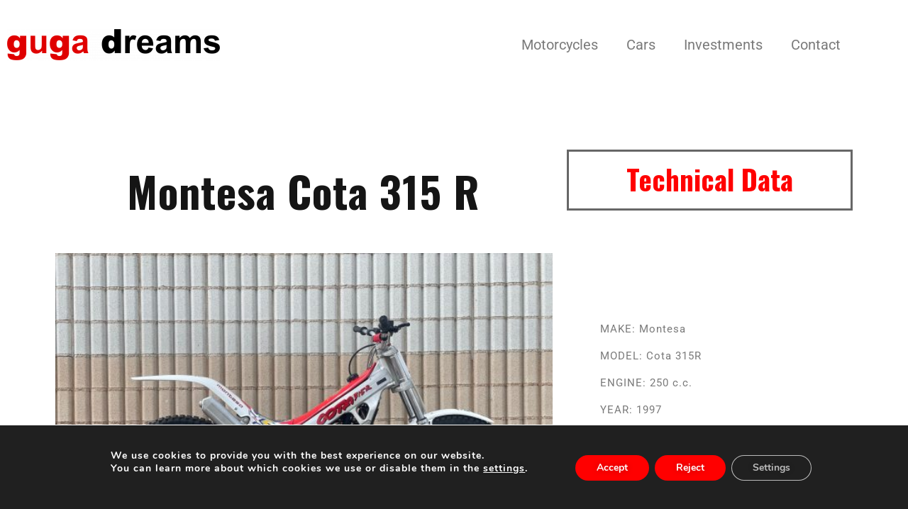

--- FILE ---
content_type: text/html; charset=UTF-8
request_url: https://gugadreams.com/producto/montesa-cota-315-r/
body_size: 25754
content:
<!DOCTYPE html>
<html lang="es" prefix="og: https://ogp.me/ns#">
<head>
	<meta charset="UTF-8">
	<meta name="viewport" content="width=device-width, initial-scale=1.0, viewport-fit=cover" />		<script>window._wca = window._wca || [];</script>

<!-- Optimización para motores de búsqueda de Rank Math -  https://rankmath.com/ -->
<title>Montesa Cota 315 R - Gugadreams</title>
<meta name="description" content="&nbsp; MAKE: Montesa MODEL: Cota 315R ENGINE: 250 c.c. YEAR: 1997 REGISTERED: No CONDITION: NEW (very special unit) STATE:  Never used from new. PRICE:"/>
<meta name="robots" content="follow, index, max-snippet:-1, max-video-preview:-1, max-image-preview:large"/>
<link rel="canonical" href="https://gugadreams.com/producto/montesa-cota-315-r/" />
<meta property="og:locale" content="es_ES" />
<meta property="og:type" content="product" />
<meta property="og:title" content="Montesa Cota 315 R - Gugadreams" />
<meta property="og:description" content="&nbsp; MAKE: Montesa MODEL: Cota 315R ENGINE: 250 c.c. YEAR: 1997 REGISTERED: No CONDITION: NEW (very special unit) STATE:  Never used from new. PRICE:" />
<meta property="og:url" content="https://gugadreams.com/producto/montesa-cota-315-r/" />
<meta property="og:site_name" content="GugaDreams" />
<meta property="og:updated_time" content="2023-07-10T07:43:28+00:00" />
<meta property="og:image" content="https://gugadreams.com/wp-content/uploads/2023/06/IMG_9064-1024x768.jpg" />
<meta property="og:image:secure_url" content="https://gugadreams.com/wp-content/uploads/2023/06/IMG_9064-1024x768.jpg" />
<meta property="og:image:width" content="525" />
<meta property="og:image:height" content="394" />
<meta property="og:image:alt" content="Montesa Cota 315 R" />
<meta property="og:image:type" content="image/jpeg" />
<meta property="product:price:amount" content="4500" />
<meta property="product:price:currency" content="EUR" />
<meta property="product:availability" content="instock" />
<meta name="twitter:card" content="summary_large_image" />
<meta name="twitter:title" content="Montesa Cota 315 R - Gugadreams" />
<meta name="twitter:description" content="&nbsp; MAKE: Montesa MODEL: Cota 315R ENGINE: 250 c.c. YEAR: 1997 REGISTERED: No CONDITION: NEW (very special unit) STATE:  Never used from new. PRICE:" />
<meta name="twitter:image" content="https://gugadreams.com/wp-content/uploads/2023/06/IMG_9064-1024x768.jpg" />
<meta name="twitter:label1" content="Precio" />
<meta name="twitter:data1" content="4.500&nbsp;&euro;" />
<meta name="twitter:label2" content="Disponibilidad" />
<meta name="twitter:data2" content="Hay existencias" />
<script type="application/ld+json" class="rank-math-schema">{"@context":"https://schema.org","@graph":[{"@type":["AutomotiveBusiness","Organization"],"@id":"https://gugadreams.com/#organization","name":"Gugadreams","url":"https://gugadreams.com","logo":{"@type":"ImageObject","@id":"https://gugadreams.com/#logo","url":"https://gugadreams.com/wp-content/uploads/2025/02/guga-dreams-logo.png","contentUrl":"https://gugadreams.com/wp-content/uploads/2025/02/guga-dreams-logo.png","caption":"GugaDreams","inLanguage":"es","width":"1910","height":"280"},"openingHours":["Monday,Tuesday,Wednesday,Thursday,Friday,Saturday,Sunday 09:00-17:00"],"image":{"@id":"https://gugadreams.com/#logo"}},{"@type":"WebSite","@id":"https://gugadreams.com/#website","url":"https://gugadreams.com","name":"GugaDreams","alternateName":"Classic cars and motorcycles","publisher":{"@id":"https://gugadreams.com/#organization"},"inLanguage":"es"},{"@type":"ImageObject","@id":"https://gugadreams.com/wp-content/uploads/2023/06/IMG_9064.jpg","url":"https://gugadreams.com/wp-content/uploads/2023/06/IMG_9064.jpg","width":"2016","height":"1512","inLanguage":"es"},{"@type":"ItemPage","@id":"https://gugadreams.com/producto/montesa-cota-315-r/#webpage","url":"https://gugadreams.com/producto/montesa-cota-315-r/","name":"Montesa Cota 315 R - Gugadreams","datePublished":"2023-06-19T08:32:45+00:00","dateModified":"2023-07-10T07:43:28+00:00","isPartOf":{"@id":"https://gugadreams.com/#website"},"primaryImageOfPage":{"@id":"https://gugadreams.com/wp-content/uploads/2023/06/IMG_9064.jpg"},"inLanguage":"es"},{"@type":"Product","name":"Montesa Cota 315 R - Gugadreams","description":"MAKE: Montesa","category":"Classic motorcycles for sale","mainEntityOfPage":{"@id":"https://gugadreams.com/producto/montesa-cota-315-r/#webpage"},"image":[{"@type":"ImageObject","url":"https://gugadreams.com/wp-content/uploads/2023/06/IMG_9064.jpg","height":"1512","width":"2016"},{"@type":"ImageObject","url":"https://gugadreams.com/wp-content/uploads/2023/06/IMG_9069.jpg","height":"1512","width":"2016"},{"@type":"ImageObject","url":"https://gugadreams.com/wp-content/uploads/2023/06/IMG_9068.jpg","height":"1512","width":"2016"},{"@type":"ImageObject","url":"https://gugadreams.com/wp-content/uploads/2023/06/IMG_9067.jpg","height":"1512","width":"2016"},{"@type":"ImageObject","url":"https://gugadreams.com/wp-content/uploads/2023/06/IMG_9066.jpg","height":"1512","width":"2016"},{"@type":"ImageObject","url":"https://gugadreams.com/wp-content/uploads/2023/06/IMG_9065.jpg","height":"1512","width":"2016"},{"@type":"ImageObject","url":"https://gugadreams.com/wp-content/uploads/2023/06/IMG_9062.jpg","height":"1512","width":"2016"},{"@type":"ImageObject","url":"https://gugadreams.com/wp-content/uploads/2023/06/IMG_9061.jpg","height":"1512","width":"2016"},{"@type":"ImageObject","url":"https://gugadreams.com/wp-content/uploads/2023/06/IMG_9060.jpg","height":"1512","width":"2016"},{"@type":"ImageObject","url":"https://gugadreams.com/wp-content/uploads/2023/06/IMG_9059.jpg","height":"1512","width":"2016"},{"@type":"ImageObject","url":"https://gugadreams.com/wp-content/uploads/2023/06/IMG_9058.jpg","height":"1512","width":"2016"},{"@type":"ImageObject","url":"https://gugadreams.com/wp-content/uploads/2023/06/image001-2.jpg","height":"2016","width":"1512"}],"offers":{"@type":"Offer","price":"4500","priceCurrency":"EUR","priceValidUntil":"2027-12-31","availability":"https://schema.org/InStock","itemCondition":"NewCondition","url":"https://gugadreams.com/producto/montesa-cota-315-r/","seller":{"@type":"Organization","@id":"https://gugadreams.com/","name":"GugaDreams","url":"https://gugadreams.com","logo":"https://gugadreams.com/wp-content/uploads/2025/02/guga-dreams-logo.png"}},"@id":"https://gugadreams.com/producto/montesa-cota-315-r/#richSnippet"}]}</script>
<!-- /Plugin Rank Math WordPress SEO -->

<link rel='dns-prefetch' href='//stats.wp.com' />
<link rel='dns-prefetch' href='//www.googletagmanager.com' />
<link rel='dns-prefetch' href='//fonts.googleapis.com' />
<link rel="alternate" type="application/rss+xml" title="Gugadreams &raquo; Feed" href="https://gugadreams.com/feed/" />
<link rel="alternate" type="application/rss+xml" title="Gugadreams &raquo; Feed de los comentarios" href="https://gugadreams.com/comments/feed/" />
<link rel="alternate" title="oEmbed (JSON)" type="application/json+oembed" href="https://gugadreams.com/wp-json/oembed/1.0/embed?url=https%3A%2F%2Fgugadreams.com%2Fproducto%2Fmontesa-cota-315-r%2F" />
<link rel="alternate" title="oEmbed (XML)" type="text/xml+oembed" href="https://gugadreams.com/wp-json/oembed/1.0/embed?url=https%3A%2F%2Fgugadreams.com%2Fproducto%2Fmontesa-cota-315-r%2F&#038;format=xml" />
<style id='wp-img-auto-sizes-contain-inline-css' type='text/css'>
img:is([sizes=auto i],[sizes^="auto," i]){contain-intrinsic-size:3000px 1500px}
/*# sourceURL=wp-img-auto-sizes-contain-inline-css */
</style>
<style id='wp-emoji-styles-inline-css' type='text/css'>

	img.wp-smiley, img.emoji {
		display: inline !important;
		border: none !important;
		box-shadow: none !important;
		height: 1em !important;
		width: 1em !important;
		margin: 0 0.07em !important;
		vertical-align: -0.1em !important;
		background: none !important;
		padding: 0 !important;
	}
/*# sourceURL=wp-emoji-styles-inline-css */
</style>
<link rel='stylesheet' id='wp-block-library-css' href='https://gugadreams.com/wp-includes/css/dist/block-library/style.min.css?ver=6.9' type='text/css' media='all' />

<style id='classic-theme-styles-inline-css' type='text/css'>
/*! This file is auto-generated */
.wp-block-button__link{color:#fff;background-color:#32373c;border-radius:9999px;box-shadow:none;text-decoration:none;padding:calc(.667em + 2px) calc(1.333em + 2px);font-size:1.125em}.wp-block-file__button{background:#32373c;color:#fff;text-decoration:none}
/*# sourceURL=/wp-includes/css/classic-themes.min.css */
</style>
<link rel='stylesheet' id='woocommerce-layout-css' href='https://gugadreams.com/wp-content/plugins/woocommerce/assets/css/woocommerce-layout.css?ver=9.8.6' type='text/css' media='all' />
<style id='woocommerce-layout-inline-css' type='text/css'>

	.infinite-scroll .woocommerce-pagination {
		display: none;
	}
/*# sourceURL=woocommerce-layout-inline-css */
</style>
<link rel='stylesheet' id='woocommerce-smallscreen-css' href='https://gugadreams.com/wp-content/plugins/woocommerce/assets/css/woocommerce-smallscreen.css?ver=9.8.6' type='text/css' media='only screen and (max-width: 768px)' />
<link rel='stylesheet' id='woocommerce-general-css' href='https://gugadreams.com/wp-content/plugins/woocommerce/assets/css/woocommerce.css?ver=9.8.6' type='text/css' media='all' />
<style id='woocommerce-inline-inline-css' type='text/css'>
.woocommerce form .form-row .required { visibility: visible; }
/*# sourceURL=woocommerce-inline-inline-css */
</style>
<link rel='stylesheet' id='brands-styles-css' href='https://gugadreams.com/wp-content/plugins/woocommerce/assets/css/brands.css?ver=9.8.6' type='text/css' media='all' />
<link rel='stylesheet' id='automobile-hub-fonts-css' href='//fonts.googleapis.com/css?family=Oswald%3A200%2C300%2C400%2C500%2C600%2C700%7CRoboto%3A100%2C100i%2C300%2C400%2C400i%2C500%2C500i%2C700%2C700i%2C900%2C900i%7CPoppins%3Aital%2Cwght%400%2C100%3B0%2C200%3B0%2C300%3B0%2C400%3B0%2C500%3B0%2C600%3B0%2C700%3B0%2C800%3B0%2C900%3B1%2C100%3B1%2C200%3B1%2C300%3B1%2C400%3B1%2C500%3B1%2C600%3B1%2C700%3B1%2C800%3B1%2C900%7CBad%20Script%7CBebas%20Neue%7CFjalla%20One%7CPT%20Sans%3Aital%2Cwght%400%2C400%3B0%2C700%3B1%2C400%3B1%2C700%7CPT%20Serif%3Aital%2Cwght%400%2C400%3B0%2C700%3B1%2C400%3B1%2C700%7CRoboto%3Aital%2Cwght%400%2C100%3B0%2C300%3B0%2C400%3B0%2C500%3B0%2C700%3B0%2C900%3B1%2C100%3B1%2C300%3B1%2C400%3B1%2C500%3B1%2C700%3B1%2C900%7CRoboto%20Condensed%3Aital%2Cwght%400%2C300%3B0%2C400%3B0%2C700%3B1%2C300%3B1%2C400%3B1%2C700%7CAlex%20Brush%7COverpass%3Aital%2Cwght%400%2C100%3B0%2C200%3B0%2C300%3B0%2C400%3B0%2C500%3B0%2C600%3B0%2C700%3B0%2C800%3B0%2C900%3B1%2C100%3B1%2C200%3B1%2C300%3B1%2C400%3B1%2C500%3B1%2C600%3B1%2C700%3B1%2C800%3B1%2C900%7CMontserrat%3Aital%2Cwght%400%2C100%3B0%2C200%3B0%2C300%3B0%2C400%3B0%2C500%3B0%2C600%3B0%2C700%3B0%2C800%3B0%2C900%3B1%2C100%3B1%2C200%3B1%2C300%3B1%2C400%3B1%2C500%3B1%2C600%3B1%2C700%3B1%2C800%3B1%2C900%7CPlayball%7CAlegreya%3Aital%2Cwght%400%2C400%3B0%2C500%3B0%2C600%3B0%2C700%3B0%2C800%3B0%2C900%3B1%2C400%3B1%2C500%3B1%2C600%3B1%2C700%3B1%2C800%3B1%2C900%7CJulius%20Sans%20One%7CArsenal%3Aital%2Cwght%400%2C400%3B0%2C700%3B1%2C400%3B1%2C700%7CSlabo%2013px%7CLato%3Aital%2Cwght%400%2C100%3B0%2C300%3B0%2C400%3B0%2C700%3B0%2C900%3B1%2C100%3B1%2C300%3B1%2C400%3B1%2C700%3B1%2C900%7COverpass%20Mono%3Awght%40300%3B400%3B500%3B600%3B700%7CSource%20Sans%20Pro%3Aital%2Cwght%400%2C200%3B0%2C300%3B0%2C400%3B0%2C600%3B0%2C700%3B0%2C900%3B1%2C200%3B1%2C300%3B1%2C400%3B1%2C600%3B1%2C700%3B1%2C900%7CRaleway%3Aital%2Cwght%400%2C100%3B0%2C200%3B0%2C300%3B0%2C400%3B0%2C500%3B0%2C600%3B0%2C700%3B0%2C800%3B0%2C900%3B1%2C100%3B1%2C200%3B1%2C300%3B1%2C400%3B1%2C500%3B1%2C600%3B1%2C700%3B1%2C800%3B1%2C900%7CMerriweather%3Aital%2Cwght%400%2C300%3B0%2C400%3B0%2C700%3B0%2C900%3B1%2C300%3B1%2C400%3B1%2C700%3B1%2C900%7CRubik%3Aital%2Cwght%400%2C300%3B0%2C400%3B0%2C500%3B0%2C600%3B0%2C700%3B0%2C800%3B0%2C900%3B1%2C300%3B1%2C400%3B1%2C500%3B1%2C600%3B1%2C700%3B1%2C800%3B1%2C900%7CLora%3Aital%2Cwght%400%2C400%3B0%2C500%3B0%2C600%3B0%2C700%3B1%2C400%3B1%2C500%3B1%2C600%3B1%2C700%7CUbuntu%3Aital%2Cwght%400%2C300%3B0%2C400%3B0%2C500%3B0%2C700%3B1%2C300%3B1%2C400%3B1%2C500%3B1%2C700%7CCabin%3Aital%2Cwght%400%2C400%3B0%2C500%3B0%2C600%3B0%2C700%3B1%2C400%3B1%2C500%3B1%2C600%3B1%2C700%7CArimo%3Aital%2Cwght%400%2C400%3B0%2C500%3B0%2C600%3B0%2C700%3B1%2C400%3B1%2C500%3B1%2C600%3B1%2C700%7CPlayfair%20Display%3Aital%2Cwght%400%2C400%3B0%2C500%3B0%2C600%3B0%2C700%3B0%2C800%3B0%2C900%3B1%2C400%3B1%2C500%3B1%2C600%3B1%2C700%3B1%2C800%3B1%2C900%7CQuicksand%3Awght%40300%3B400%3B500%3B600%3B700%7CPadauk%3Awght%40400%3B700%7CMulish%3Aital%2Cwght%400%2C200%3B0%2C300%3B0%2C400%3B0%2C500%3B0%2C600%3B0%2C700%3B0%2C800%3B0%2C900%3B0%2C1000%3B1%2C200%3B1%2C300%3B1%2C400%3B1%2C500%3B1%2C600%3B1%2C700%3B1%2C800%3B1%2C900%3B1%2C1000%7CInconsolata%3Awght%40200%3B300%3B400%3B500%3B600%3B700%3B800%3B900%26family%3DMulish%3Aital%2Cwght%400%2C200%3B0%2C300%3B0%2C400%3B0%2C500%3B0%2C600%3B0%2C700%3B0%2C800%3B0%2C900%3B0%2C1000%3B1%2C200%3B1%2C300%3B1%2C400%3B1%2C500%3B1%2C600%3B1%2C700%3B1%2C800%3B1%2C900%3B1%2C1000%7CBitter%3Aital%2Cwght%400%2C100%3B0%2C200%3B0%2C300%3B0%2C400%3B0%2C500%3B0%2C600%3B0%2C700%3B0%2C800%3B0%2C900%3B1%2C100%3B1%2C200%3B1%2C300%3B1%2C400%3B1%2C500%3B1%2C600%3B1%2C700%3B1%2C800%3B1%2C900%26family%3DMulish%3Aital%2Cwght%400%2C200%3B0%2C300%3B0%2C400%3B0%2C500%3B0%2C600%3B0%2C700%3B0%2C800%3B0%2C900%3B0%2C1000%3B1%2C200%3B1%2C300%3B1%2C400%3B1%2C500%3B1%2C600%3B1%2C700%3B1%2C800%3B1%2C900%3B1%2C1000%7CPacifico%7CIndie%20Flower%7CVT323%7CDosis%3Awght%40200%3B300%3B400%3B500%3B600%3B700%3B800%7CFrank%20Ruhl%20Libre%3Awght%40300%3B400%3B500%3B700%3B900%7CFjalla%20One%7CFigtree%3Aital%2Cwght%400%2C300%3B0%2C400%3B0%2C500%3B0%2C600%3B0%2C700%3B0%2C800%3B0%2C900%3B1%2C300%3B1%2C400%3B1%2C500%3B1%2C600%3B1%2C700%3B1%2C800%3B1%2C900%7COxygen%3Awght%40300%3B400%3B700%7CArvo%3Aital%2Cwght%400%2C400%3B0%2C700%3B1%2C400%3B1%2C700%7CNoto%20Serif%3Aital%2Cwght%400%2C400%3B0%2C700%3B1%2C400%3B1%2C700%7CLobster%7CCrimson%20Text%3Aital%2Cwght%400%2C400%3B0%2C600%3B0%2C700%3B1%2C400%3B1%2C600%3B1%2C700%7CYanone%20Kaffeesatz%3Awght%40200%3B300%3B400%3B500%3B600%3B700%7CAnton%7CLibre%20Baskerville%3Aital%2Cwght%400%2C400%3B0%2C700%3B1%2C400%7CBree%20Serif%7CGloria%20Hallelujah%7CAbril%20Fatface%7CVarela%20Round%7CVampiro%20One%7CShadows%20Into%20Light%7CCuprum%3Aital%2Cwght%400%2C400%3B0%2C500%3B0%2C600%3B0%2C700%3B1%2C400%3B1%2C500%3B1%2C600%3B1%2C700%7CRokkitt%3Awght%40100%3B200%3B300%3B400%3B500%3B600%3B700%3B800%3B900%7CVollkorn%3Aital%2Cwght%400%2C400%3B0%2C500%3B0%2C600%3B0%2C700%3B0%2C800%3B0%2C900%3B1%2C400%3B1%2C500%3B1%2C600%3B1%2C700%3B1%2C800%3B1%2C900%7CFrancois%20One%7COrbitron%3Awght%40400%3B500%3B600%3B700%3B800%3B900%7CPatua%20One%7CAcme%7CSatisfy%7CJosefin%20Slab%3Aital%2Cwght%400%2C100%3B0%2C200%3B0%2C300%3B0%2C400%3B0%2C500%3B0%2C600%3B0%2C700%3B1%2C100%3B1%2C200%3B1%2C300%3B1%2C400%3B1%2C500%3B1%2C600%3B1%2C700%7CQuattrocento%20Sans%3Aital%2Cwght%400%2C400%3B0%2C700%3B1%2C400%3B1%2C700%7CArchitects%20Daughter%7CRusso%20One%7CMonda%3Awght%40400%3B700%7CRighteous%7CLobster%20Two%3Aital%2Cwght%400%2C400%3B0%2C700%3B1%2C400%3B1%2C700%7CHammersmith%20One%7CCourgette%7CPermanent%20Marke%7CCherry%20Swash%3Awght%40400%3B700%7CCormorant%20Garamond%3Aital%2Cwght%400%2C300%3B0%2C400%3B0%2C500%3B0%2C600%3B0%2C700%3B1%2C300%3B1%2C400%3B1%2C500%3B1%2C600%3B1%2C700%7CPoiret%20One%7CBenchNine%3Awght%40300%3B400%3B700%7CEconomica%3Aital%2Cwght%400%2C400%3B0%2C700%3B1%2C400%3B1%2C700%7CHandlee%7CCardo%3Aital%2Cwght%400%2C400%3B0%2C700%3B1%2C400%7CAlfa%20Slab%20One%7CAveria%20Serif%20Libre%3Aital%2Cwght%400%2C300%3B0%2C400%3B0%2C700%3B1%2C300%3B1%2C400%3B1%2C700%7CCookie%7CChewy%7CGreat%20Vibes%7CComing%20Soon%7CPhilosopher%3Aital%2Cwght%400%2C400%3B0%2C700%3B1%2C400%3B1%2C700%7CDays%20One%7CKanit%3Aital%2Cwght%400%2C100%3B0%2C200%3B0%2C300%3B0%2C400%3B0%2C500%3B0%2C600%3B0%2C700%3B0%2C800%3B0%2C900%3B1%2C100%3B1%2C200%3B1%2C300%3B1%2C400%3B1%2C500%3B1%2C600%3B1%2C700%3B1%2C800%3B1%2C900%7CShrikhand%7CTangerine%3Awght%40400%3B700%7CIM%20Fell%20English%20SC%7CBoogaloo%7CBangers%7CFredoka%20One%7CVolkhov%3Aital%2Cwght%400%2C400%3B0%2C700%3B1%2C400%3B1%2C700%7CShadows%20Into%20Light%20Two%7CMarck%20Script%7CSacramento%7CUnica%20One%7CDancing%20Script%3Awght%40400%3B500%3B600%3B700%7CExo%202%3Aital%2Cwght%400%2C100%3B0%2C200%3B0%2C300%3B0%2C400%3B0%2C500%3B0%2C600%3B0%2C700%3B0%2C800%3B0%2C900%3B1%2C100%3B1%2C200%3B1%2C300%3B1%2C400%3B1%2C500%3B1%2C600%3B1%2C700%3B1%2C800%3B1%2C900%7CArchivo%3Aital%2Cwght%400%2C100%3B0%2C200%3B0%2C300%3B0%2C400%3B0%2C500%3B0%2C600%3B0%2C700%3B0%2C800%3B0%2C900%3B1%2C100%3B1%2C200%3B1%2C300%3B1%2C400%3B1%2C500%3B1%2C600%3B1%2C700%3B1%2C800%3B1%2C900%7CJost%3Aital%2Cwght%400%2C100%3B0%2C200%3B0%2C300%3B0%2C400%3B0%2C500%3B0%2C600%3B0%2C700%3B0%2C800%3B0%2C900%3B1%2C100%3B1%2C200%3B1%2C300%3B1%2C400%3B1%2C500%3B1%2C600%3B1%2C700%3B1%2C800%3B1%2C900%7CDM%20Serif%20Display%3Aital%400%3B1%7COpen%20Sans%3Aital%2Cwght%400%2C300%3B0%2C400%3B0%2C500%3B0%2C600%3B0%2C700%3B0%2C800%3B1%2C300%3B1%2C400%3B1%2C500%3B1%2C600%3B1%2C700%3B1%2C800' type='text/css' media='all' />
<link rel='stylesheet' id='bootstrap-css-css' href='https://gugadreams.com/wp-content/themes/automobile-hub/assets/css/bootstrap.css?ver=6.9' type='text/css' media='all' />
<link rel='stylesheet' id='automobile-hub-style-css' href='https://gugadreams.com/wp-content/themes/automobile-hub/style.css?ver=6.9' type='text/css' media='all' />
<style id='automobile-hub-style-inline-css' type='text/css'>
:root {--color-primary1: #e43315;}
body{max-width: 100%;}#return-to-top{right: 20px;}.related-post-block {}@media screen and (max-width: 575px) {}#slider .more-btn {}@media screen and (max-width: 575px) {}.return-to-header{}@media screen and (max-width: 575px) {}@media screen and (max-width: 575px) {}.social-media a i{font-size: px;}.logo h1 a, .logo p a{font-size: 65px !important;}.logo p{font-size: 15px;}.main-navigation a, .main-navigation li.page_item_has_children:after, .main-navigation li.menu-item-has-children:after{font-size: px;}#slider .carousel-caption{text-align:left; right: 40%; left: 15%}.woocommerce ul.products li.product .onsale{right: 25px !important;}#footer h3, #footer h2.wp-block-heading{font-size: px;}#footer .site-info p{font-size: px;}#footer .site-info p{text-align:center;}.box-text h2{font-size: 32px;}.single-page-img, .featured-image{opacity:0.5}.box-image-page{background-color: 1;}

		body, p.simplep, .more-btn a{
		    font-family: ;
		}
		h1,h2, h3, h4, h5, h6, .menubar,.logo h1, .logo p.site-title, p.simplep a, #slider p.slidertop-title, .more-btn a,.wc-block-checkout__actions_row .wc-block-components-checkout-place-order-button,.wc-block-cart__submit-container a,.woocommerce #respond input#submit, .woocommerce a.button, .woocommerce button.button, .woocommerce input.button,.woocommerce #respond input#submit.alt, .woocommerce a.button.alt, .woocommerce button.button.alt, .woocommerce input.button.alt, #theme-sidebar button[type="submit"],
#footer button[type="submit"]{
		    font-family: ;
		}
	

        .header-img, .single-page-img, .external-div .box-image img, .external-div {
            background-image: url('https://gugadreams.com/wp-content/themes/automobile-hub/assets/images/sliderimage.png');
            background-size: cover;
            height: 350px;
            background-position: center;
            background-attachment: fixed;
        }
        @media (max-width: 1000px) {
            .header-img, .single-page-img, .external-div .box-image-page img,.external-div,.featured-image{
                height: 250px !important;
            }
            .box-text h2{
                font-size: 27px;
            }
        }
    
/*# sourceURL=automobile-hub-style-inline-css */
</style>
<link rel='stylesheet' id='automobile-hub-block-style-css' href='https://gugadreams.com/wp-content/themes/automobile-hub/assets/css/blocks.css?ver=1.0' type='text/css' media='all' />
<link rel='stylesheet' id='fontawesome-css-css' href='https://gugadreams.com/wp-content/themes/automobile-hub/assets/css/fontawesome-all.css?ver=6.9' type='text/css' media='all' />
<link rel='stylesheet' id='elementor-frontend-css' href='https://gugadreams.com/wp-content/plugins/elementor/assets/css/frontend.min.css?ver=3.29.0' type='text/css' media='all' />
<style id='elementor-frontend-inline-css' type='text/css'>
.elementor-kit-8{--e-global-color-primary:#FF0000;--e-global-color-secondary:#54595F;--e-global-color-text:#7A7A7A;--e-global-color-accent:#FF0000;--e-global-typography-primary-font-family:"Roboto";--e-global-typography-primary-font-weight:600;--e-global-typography-secondary-font-family:"Roboto Slab";--e-global-typography-secondary-font-weight:400;--e-global-typography-text-font-family:"Roboto";--e-global-typography-text-font-weight:400;--e-global-typography-accent-font-family:"Roboto";--e-global-typography-accent-font-weight:500;}.elementor-kit-8 button,.elementor-kit-8 input[type="button"],.elementor-kit-8 input[type="submit"],.elementor-kit-8 .elementor-button{background-color:var( --e-global-color-primary );text-shadow:0px 0px 10px rgba(0,0,0,0.3);}.elementor-kit-8 e-page-transition{background-color:#FFBC7D;}.elementor-section.elementor-section-boxed > .elementor-container{max-width:1320px;}.e-con{--container-max-width:1320px;}.elementor-widget:not(:last-child){margin-block-end:20px;}.elementor-element{--widgets-spacing:20px 20px;--widgets-spacing-row:20px;--widgets-spacing-column:20px;}{}.sc_layouts_title_caption{display:var(--page-title-display);}@media(max-width:1024px){.elementor-section.elementor-section-boxed > .elementor-container{max-width:1024px;}.e-con{--container-max-width:1024px;}}@media(max-width:767px){.elementor-section.elementor-section-boxed > .elementor-container{max-width:767px;}.e-con{--container-max-width:767px;}}
.elementor-941 .elementor-element.elementor-element-e9a8493 > .elementor-container{min-height:125px;}.elementor-widget-theme-site-logo .widget-image-caption{color:var( --e-global-color-text );}.elementor-941 .elementor-element.elementor-element-697443a{text-align:left;}.elementor-widget-nav-menu .elementor-nav-menu--main .elementor-item{color:var( --e-global-color-text );fill:var( --e-global-color-text );}.elementor-widget-nav-menu .elementor-nav-menu--main .elementor-item:hover,
					.elementor-widget-nav-menu .elementor-nav-menu--main .elementor-item.elementor-item-active,
					.elementor-widget-nav-menu .elementor-nav-menu--main .elementor-item.highlighted,
					.elementor-widget-nav-menu .elementor-nav-menu--main .elementor-item:focus{color:var( --e-global-color-accent );fill:var( --e-global-color-accent );}.elementor-widget-nav-menu .elementor-nav-menu--main:not(.e--pointer-framed) .elementor-item:before,
					.elementor-widget-nav-menu .elementor-nav-menu--main:not(.e--pointer-framed) .elementor-item:after{background-color:var( --e-global-color-accent );}.elementor-widget-nav-menu .e--pointer-framed .elementor-item:before,
					.elementor-widget-nav-menu .e--pointer-framed .elementor-item:after{border-color:var( --e-global-color-accent );}.elementor-widget-nav-menu{--e-nav-menu-divider-color:var( --e-global-color-text );}.elementor-941 .elementor-element.elementor-element-79d3d14 .elementor-menu-toggle{margin:0 auto;}.elementor-941 .elementor-element.elementor-element-79d3d14 .elementor-nav-menu .elementor-item{font-size:20px;}.elementor-theme-builder-content-area{height:400px;}.elementor-location-header:before, .elementor-location-footer:before{content:"";display:table;clear:both;}
.elementor-937 .elementor-element.elementor-element-eed8705:not(.elementor-motion-effects-element-type-background), .elementor-937 .elementor-element.elementor-element-eed8705 > .elementor-motion-effects-container > .elementor-motion-effects-layer{background-color:#000000F5;}.elementor-937 .elementor-element.elementor-element-eed8705 > .elementor-container{min-height:221px;}.elementor-937 .elementor-element.elementor-element-eed8705{transition:background 0.3s, border 0.3s, border-radius 0.3s, box-shadow 0.3s;}.elementor-937 .elementor-element.elementor-element-eed8705 > .elementor-background-overlay{transition:background 0.3s, border-radius 0.3s, opacity 0.3s;}.elementor-widget-theme-site-logo .widget-image-caption{color:var( --e-global-color-text );}.elementor-937 .elementor-element.elementor-element-744c3fc{text-align:left;}.elementor-widget-nav-menu .elementor-nav-menu--main .elementor-item{color:var( --e-global-color-text );fill:var( --e-global-color-text );}.elementor-widget-nav-menu .elementor-nav-menu--main .elementor-item:hover,
					.elementor-widget-nav-menu .elementor-nav-menu--main .elementor-item.elementor-item-active,
					.elementor-widget-nav-menu .elementor-nav-menu--main .elementor-item.highlighted,
					.elementor-widget-nav-menu .elementor-nav-menu--main .elementor-item:focus{color:var( --e-global-color-accent );fill:var( --e-global-color-accent );}.elementor-widget-nav-menu .elementor-nav-menu--main:not(.e--pointer-framed) .elementor-item:before,
					.elementor-widget-nav-menu .elementor-nav-menu--main:not(.e--pointer-framed) .elementor-item:after{background-color:var( --e-global-color-accent );}.elementor-widget-nav-menu .e--pointer-framed .elementor-item:before,
					.elementor-widget-nav-menu .e--pointer-framed .elementor-item:after{border-color:var( --e-global-color-accent );}.elementor-widget-nav-menu{--e-nav-menu-divider-color:var( --e-global-color-text );}.elementor-937 .elementor-element.elementor-element-50d400a .elementor-menu-toggle{margin:0 auto;}.elementor-937 .elementor-element.elementor-element-50d400a .elementor-nav-menu--main .elementor-item{color:#FFFFFF;fill:#FFFFFF;}.elementor-937 .elementor-element.elementor-element-50d400a .e--pointer-framed .elementor-item:before{border-width:0px;}.elementor-937 .elementor-element.elementor-element-50d400a .e--pointer-framed.e--animation-draw .elementor-item:before{border-width:0 0 0px 0px;}.elementor-937 .elementor-element.elementor-element-50d400a .e--pointer-framed.e--animation-draw .elementor-item:after{border-width:0px 0px 0 0;}.elementor-937 .elementor-element.elementor-element-50d400a .e--pointer-framed.e--animation-corners .elementor-item:before{border-width:0px 0 0 0px;}.elementor-937 .elementor-element.elementor-element-50d400a .e--pointer-framed.e--animation-corners .elementor-item:after{border-width:0 0px 0px 0;}.elementor-937 .elementor-element.elementor-element-50d400a .e--pointer-underline .elementor-item:after,
					 .elementor-937 .elementor-element.elementor-element-50d400a .e--pointer-overline .elementor-item:before,
					 .elementor-937 .elementor-element.elementor-element-50d400a .e--pointer-double-line .elementor-item:before,
					 .elementor-937 .elementor-element.elementor-element-50d400a .e--pointer-double-line .elementor-item:after{height:0px;}.elementor-widget-text-editor{color:var( --e-global-color-text );}.elementor-widget-text-editor.elementor-drop-cap-view-stacked .elementor-drop-cap{background-color:var( --e-global-color-primary );}.elementor-widget-text-editor.elementor-drop-cap-view-framed .elementor-drop-cap, .elementor-widget-text-editor.elementor-drop-cap-view-default .elementor-drop-cap{color:var( --e-global-color-primary );border-color:var( --e-global-color-primary );}.elementor-937 .elementor-element.elementor-element-8bacc15{text-align:right;font-size:1px;font-weight:100;}.elementor-theme-builder-content-area{height:400px;}.elementor-location-header:before, .elementor-location-footer:before{content:"";display:table;clear:both;}
.elementor-723 .elementor-element.elementor-element-45dcf0e > .elementor-container{max-width:1145px;}.elementor-723 .elementor-element.elementor-element-45dcf0e{padding:76px 0px 1px 0px;}.elementor-widget-woocommerce-product-title .elementor-heading-title{color:var( --e-global-color-primary );}.elementor-723 .elementor-element.elementor-element-b6317f1 > .elementor-widget-container{padding:28px 28px 28px 28px;}.elementor-723 .elementor-element.elementor-element-b6317f1{text-align:center;}.elementor-723 .elementor-element.elementor-element-b6317f1 .elementor-heading-title{font-size:60px;}.elementor-widget-heading .elementor-heading-title{color:var( --e-global-color-primary );}.elementor-723 .elementor-element.elementor-element-6de75a4 > .elementor-widget-container{padding:19px 0px 22px 0px;border-style:solid;}.elementor-723 .elementor-element.elementor-element-6de75a4{text-align:center;}.elementor-723 .elementor-element.elementor-element-6de75a4 .elementor-heading-title{font-size:39px;font-weight:800;}.elementor-widget-woocommerce-product-content{color:var( --e-global-color-text );}.elementor-723 .elementor-element.elementor-element-30160b6{width:var( --container-widget-width, 97% );max-width:97%;--container-widget-width:97%;--container-widget-flex-grow:0;align-self:flex-start;text-align:left;}.elementor-723 .elementor-element.elementor-element-30160b6 > .elementor-widget-container{margin:47px 47px 47px 47px;padding:51px 0px 0px 0px;}.elementor-723 .elementor-element.elementor-element-add241b > .elementor-container{max-width:1060px;}.elementor-723 .elementor-element.elementor-element-add241b{padding:68px 0px 0px 0px;}.elementor-723 .elementor-element.elementor-element-25e7bac > .elementor-element-populated{text-align:left;}.elementor-723 .elementor-element.elementor-element-91ec835 > .elementor-widget-container{padding:0px 0px 39px 0px;}.elementor-723 .elementor-element.elementor-element-91ec835 .elementor-heading-title{font-size:34px;}.elementor-widget-woocommerce-product-related.elementor-wc-products ul.products li.product .woocommerce-loop-product__title{color:var( --e-global-color-primary );}.elementor-widget-woocommerce-product-related.elementor-wc-products ul.products li.product .woocommerce-loop-category__title{color:var( --e-global-color-primary );}.woocommerce .elementor-widget-woocommerce-product-related.elementor-wc-products .products > h2{color:var( --e-global-color-primary );}.elementor-widget-woocommerce-product-related.elementor-wc-products ul.products li.product .price{color:var( --e-global-color-primary );}.elementor-widget-woocommerce-product-related.elementor-wc-products ul.products li.product .price ins{color:var( --e-global-color-primary );}.elementor-widget-woocommerce-product-related.elementor-wc-products ul.products li.product .price ins .amount{color:var( --e-global-color-primary );}.elementor-widget-woocommerce-product-related.elementor-wc-products ul.products li.product .price del{color:var( --e-global-color-primary );}.elementor-widget-woocommerce-product-related.elementor-wc-products ul.products li.product .price del .amount{color:var( --e-global-color-primary );}.elementor-723 .elementor-element.elementor-element-9c0168e.elementor-wc-products ul.products li.product{--button-align-display:flex;--button-align-direction:column;--button-align-justify:space-between;border-radius:0px;}.elementor-723 .elementor-element.elementor-element-9c0168e.elementor-wc-products  ul.products{grid-column-gap:20px;grid-row-gap:40px;}.elementor-723 .elementor-element.elementor-element-9c0168e.elementor-wc-products ul.products li.product .woocommerce-loop-product__title, .elementor-723 .elementor-element.elementor-element-9c0168e.elementor-wc-products ul.products li.product .woocommerce-loop-category__title{font-size:21px;font-weight:800;}.elementor-723 .elementor-element.elementor-element-9c0168e.elementor-wc-products ul.products li.product .price{color:var( --e-global-color-primary );font-size:28px;font-weight:800;}.elementor-723 .elementor-element.elementor-element-9c0168e.elementor-wc-products ul.products li.product .price ins{color:var( --e-global-color-primary );}.elementor-723 .elementor-element.elementor-element-9c0168e.elementor-wc-products ul.products li.product .price ins .amount{color:var( --e-global-color-primary );}.elementor-723 .elementor-element.elementor-element-9c0168e.elementor-wc-products ul.products li.product .button{color:#FFFFFF;background-color:#FFFFFF;border-radius:12px 12px 12px 12px;margin-top:0px;}.elementor-723 .elementor-element.elementor-element-9c0168e.elementor-wc-products .added_to_cart{margin-inline-start:0px;}.elementor-723 .elementor-element.elementor-element-9c0168e.elementor-wc-products ul.products li.product span.onsale{display:block;}@media(min-width:768px){.elementor-723 .elementor-element.elementor-element-7a3a4c9{width:63%;}.elementor-723 .elementor-element.elementor-element-c09b01a{width:37%;}.elementor-723 .elementor-element.elementor-element-25e7bac{width:100%;}}@media(max-width:1024px){.elementor-723 .elementor-element.elementor-element-9c0168e.elementor-wc-products  ul.products{grid-column-gap:20px;grid-row-gap:40px;}}@media(max-width:767px){.elementor-723 .elementor-element.elementor-element-9c0168e.elementor-wc-products  ul.products{grid-column-gap:20px;grid-row-gap:40px;}}
/*# sourceURL=elementor-frontend-inline-css */
</style>
<link rel='stylesheet' id='widget-image-css' href='https://gugadreams.com/wp-content/plugins/elementor/assets/css/widget-image.min.css?ver=3.29.0' type='text/css' media='all' />
<link rel='stylesheet' id='widget-nav-menu-css' href='https://gugadreams.com/wp-content/plugins/pro-elements/assets/css/widget-nav-menu.min.css?ver=3.29.0' type='text/css' media='all' />
<link rel='stylesheet' id='widget-heading-css' href='https://gugadreams.com/wp-content/plugins/elementor/assets/css/widget-heading.min.css?ver=3.29.0' type='text/css' media='all' />
<link rel='stylesheet' id='widget-woocommerce-product-images-css' href='https://gugadreams.com/wp-content/plugins/pro-elements/assets/css/widget-woocommerce-product-images.min.css?ver=3.29.0' type='text/css' media='all' />
<link rel='stylesheet' id='widget-woocommerce-products-css' href='https://gugadreams.com/wp-content/plugins/pro-elements/assets/css/widget-woocommerce-products.min.css?ver=3.29.0' type='text/css' media='all' />
<link rel='stylesheet' id='elementor-icons-css' href='https://gugadreams.com/wp-content/plugins/elementor/assets/lib/eicons/css/elementor-icons.min.css?ver=5.40.0' type='text/css' media='all' />
<link rel='stylesheet' id='moove_gdpr_frontend-css' href='https://gugadreams.com/wp-content/plugins/gdpr-cookie-compliance/dist/styles/gdpr-main.css?ver=4.16.1' type='text/css' media='all' />
<style id='moove_gdpr_frontend-inline-css' type='text/css'>
#moove_gdpr_cookie_modal,#moove_gdpr_cookie_info_bar,.gdpr_cookie_settings_shortcode_content{font-family:Nunito,sans-serif}#moove_gdpr_save_popup_settings_button{background-color:#373737;color:#fff}#moove_gdpr_save_popup_settings_button:hover{background-color:#000}#moove_gdpr_cookie_info_bar .moove-gdpr-info-bar-container .moove-gdpr-info-bar-content a.mgbutton,#moove_gdpr_cookie_info_bar .moove-gdpr-info-bar-container .moove-gdpr-info-bar-content button.mgbutton{background-color:#f00}#moove_gdpr_cookie_modal .moove-gdpr-modal-content .moove-gdpr-modal-footer-content .moove-gdpr-button-holder a.mgbutton,#moove_gdpr_cookie_modal .moove-gdpr-modal-content .moove-gdpr-modal-footer-content .moove-gdpr-button-holder button.mgbutton,.gdpr_cookie_settings_shortcode_content .gdpr-shr-button.button-green{background-color:#f00;border-color:#f00}#moove_gdpr_cookie_modal .moove-gdpr-modal-content .moove-gdpr-modal-footer-content .moove-gdpr-button-holder a.mgbutton:hover,#moove_gdpr_cookie_modal .moove-gdpr-modal-content .moove-gdpr-modal-footer-content .moove-gdpr-button-holder button.mgbutton:hover,.gdpr_cookie_settings_shortcode_content .gdpr-shr-button.button-green:hover{background-color:#fff;color:#f00}#moove_gdpr_cookie_modal .moove-gdpr-modal-content .moove-gdpr-modal-close i,#moove_gdpr_cookie_modal .moove-gdpr-modal-content .moove-gdpr-modal-close span.gdpr-icon{background-color:#f00;border:1px solid #f00}#moove_gdpr_cookie_info_bar span.change-settings-button.focus-g,#moove_gdpr_cookie_info_bar span.change-settings-button:focus,#moove_gdpr_cookie_info_bar button.change-settings-button.focus-g,#moove_gdpr_cookie_info_bar button.change-settings-button:focus{-webkit-box-shadow:0 0 1px 3px #f00;-moz-box-shadow:0 0 1px 3px #f00;box-shadow:0 0 1px 3px #f00}#moove_gdpr_cookie_modal .moove-gdpr-modal-content .moove-gdpr-modal-close i:hover,#moove_gdpr_cookie_modal .moove-gdpr-modal-content .moove-gdpr-modal-close span.gdpr-icon:hover,#moove_gdpr_cookie_info_bar span[data-href]>u.change-settings-button{color:#f00}#moove_gdpr_cookie_modal .moove-gdpr-modal-content .moove-gdpr-modal-left-content #moove-gdpr-menu li.menu-item-selected a span.gdpr-icon,#moove_gdpr_cookie_modal .moove-gdpr-modal-content .moove-gdpr-modal-left-content #moove-gdpr-menu li.menu-item-selected button span.gdpr-icon{color:inherit}#moove_gdpr_cookie_modal .moove-gdpr-modal-content .moove-gdpr-modal-left-content #moove-gdpr-menu li a span.gdpr-icon,#moove_gdpr_cookie_modal .moove-gdpr-modal-content .moove-gdpr-modal-left-content #moove-gdpr-menu li button span.gdpr-icon{color:inherit}#moove_gdpr_cookie_modal .gdpr-acc-link{line-height:0;font-size:0;color:transparent;position:absolute}#moove_gdpr_cookie_modal .moove-gdpr-modal-content .moove-gdpr-modal-close:hover i,#moove_gdpr_cookie_modal .moove-gdpr-modal-content .moove-gdpr-modal-left-content #moove-gdpr-menu li a,#moove_gdpr_cookie_modal .moove-gdpr-modal-content .moove-gdpr-modal-left-content #moove-gdpr-menu li button,#moove_gdpr_cookie_modal .moove-gdpr-modal-content .moove-gdpr-modal-left-content #moove-gdpr-menu li button i,#moove_gdpr_cookie_modal .moove-gdpr-modal-content .moove-gdpr-modal-left-content #moove-gdpr-menu li a i,#moove_gdpr_cookie_modal .moove-gdpr-modal-content .moove-gdpr-tab-main .moove-gdpr-tab-main-content a:hover,#moove_gdpr_cookie_info_bar.moove-gdpr-dark-scheme .moove-gdpr-info-bar-container .moove-gdpr-info-bar-content a.mgbutton:hover,#moove_gdpr_cookie_info_bar.moove-gdpr-dark-scheme .moove-gdpr-info-bar-container .moove-gdpr-info-bar-content button.mgbutton:hover,#moove_gdpr_cookie_info_bar.moove-gdpr-dark-scheme .moove-gdpr-info-bar-container .moove-gdpr-info-bar-content a:hover,#moove_gdpr_cookie_info_bar.moove-gdpr-dark-scheme .moove-gdpr-info-bar-container .moove-gdpr-info-bar-content button:hover,#moove_gdpr_cookie_info_bar.moove-gdpr-dark-scheme .moove-gdpr-info-bar-container .moove-gdpr-info-bar-content span.change-settings-button:hover,#moove_gdpr_cookie_info_bar.moove-gdpr-dark-scheme .moove-gdpr-info-bar-container .moove-gdpr-info-bar-content button.change-settings-button:hover,#moove_gdpr_cookie_info_bar.moove-gdpr-dark-scheme .moove-gdpr-info-bar-container .moove-gdpr-info-bar-content u.change-settings-button:hover,#moove_gdpr_cookie_info_bar span[data-href]>u.change-settings-button,#moove_gdpr_cookie_info_bar.moove-gdpr-dark-scheme .moove-gdpr-info-bar-container .moove-gdpr-info-bar-content a.mgbutton.focus-g,#moove_gdpr_cookie_info_bar.moove-gdpr-dark-scheme .moove-gdpr-info-bar-container .moove-gdpr-info-bar-content button.mgbutton.focus-g,#moove_gdpr_cookie_info_bar.moove-gdpr-dark-scheme .moove-gdpr-info-bar-container .moove-gdpr-info-bar-content a.focus-g,#moove_gdpr_cookie_info_bar.moove-gdpr-dark-scheme .moove-gdpr-info-bar-container .moove-gdpr-info-bar-content button.focus-g,#moove_gdpr_cookie_info_bar.moove-gdpr-dark-scheme .moove-gdpr-info-bar-container .moove-gdpr-info-bar-content a.mgbutton:focus,#moove_gdpr_cookie_info_bar.moove-gdpr-dark-scheme .moove-gdpr-info-bar-container .moove-gdpr-info-bar-content button.mgbutton:focus,#moove_gdpr_cookie_info_bar.moove-gdpr-dark-scheme .moove-gdpr-info-bar-container .moove-gdpr-info-bar-content a:focus,#moove_gdpr_cookie_info_bar.moove-gdpr-dark-scheme .moove-gdpr-info-bar-container .moove-gdpr-info-bar-content button:focus,#moove_gdpr_cookie_info_bar.moove-gdpr-dark-scheme .moove-gdpr-info-bar-container .moove-gdpr-info-bar-content span.change-settings-button.focus-g,span.change-settings-button:focus,button.change-settings-button.focus-g,button.change-settings-button:focus,#moove_gdpr_cookie_info_bar.moove-gdpr-dark-scheme .moove-gdpr-info-bar-container .moove-gdpr-info-bar-content u.change-settings-button.focus-g,#moove_gdpr_cookie_info_bar.moove-gdpr-dark-scheme .moove-gdpr-info-bar-container .moove-gdpr-info-bar-content u.change-settings-button:focus{color:#f00}#moove_gdpr_cookie_modal .moove-gdpr-branding.focus-g span,#moove_gdpr_cookie_modal .moove-gdpr-modal-content .moove-gdpr-tab-main a.focus-g{color:#f00}#moove_gdpr_cookie_modal.gdpr_lightbox-hide{display:none}
/*# sourceURL=moove_gdpr_frontend-inline-css */
</style>
<link rel='stylesheet' id='elementor-gf-local-roboto-css' href='https://gugadreams.com/wp-content/uploads/elementor/google-fonts/css/roboto.css?ver=1747750112' type='text/css' media='all' />
<link rel='stylesheet' id='elementor-gf-local-robotoslab-css' href='https://gugadreams.com/wp-content/uploads/elementor/google-fonts/css/robotoslab.css?ver=1747750120' type='text/css' media='all' />
<link rel='stylesheet' id='elementor-icons-shared-0-css' href='https://gugadreams.com/wp-content/plugins/elementor/assets/lib/font-awesome/css/fontawesome.min.css?ver=5.15.3' type='text/css' media='all' />
<link rel='stylesheet' id='elementor-icons-fa-solid-css' href='https://gugadreams.com/wp-content/plugins/elementor/assets/lib/font-awesome/css/solid.min.css?ver=5.15.3' type='text/css' media='all' />
<script type="text/javascript" src="https://gugadreams.com/wp-includes/js/jquery/jquery.min.js?ver=3.7.1" id="jquery-core-js"></script>
<script type="text/javascript" src="https://gugadreams.com/wp-includes/js/jquery/jquery-migrate.min.js?ver=3.4.1" id="jquery-migrate-js"></script>
<script type="text/javascript" src="https://gugadreams.com/wp-content/plugins/woocommerce/assets/js/jquery-blockui/jquery.blockUI.min.js?ver=2.7.0-wc.9.8.6" id="jquery-blockui-js" data-wp-strategy="defer"></script>
<script type="text/javascript" id="wc-add-to-cart-js-extra">
/* <![CDATA[ */
var wc_add_to_cart_params = {"ajax_url":"/wp-admin/admin-ajax.php","wc_ajax_url":"/?wc-ajax=%%endpoint%%","i18n_view_cart":"Ver carrito","cart_url":"https://gugadreams.com","is_cart":"","cart_redirect_after_add":"no"};
//# sourceURL=wc-add-to-cart-js-extra
/* ]]> */
</script>
<script type="text/javascript" src="https://gugadreams.com/wp-content/plugins/woocommerce/assets/js/frontend/add-to-cart.min.js?ver=9.8.6" id="wc-add-to-cart-js" defer="defer" data-wp-strategy="defer"></script>
<script type="text/javascript" id="wc-single-product-js-extra">
/* <![CDATA[ */
var wc_single_product_params = {"i18n_required_rating_text":"Por favor elige una puntuaci\u00f3n","i18n_rating_options":["1 de 5 estrellas","2 de 5 estrellas","3 de 5 estrellas","4 de 5 estrellas","5 de 5 estrellas"],"i18n_product_gallery_trigger_text":"Ver galer\u00eda de im\u00e1genes a pantalla completa","review_rating_required":"yes","flexslider":{"rtl":false,"animation":"slide","smoothHeight":true,"directionNav":false,"controlNav":"thumbnails","slideshow":false,"animationSpeed":500,"animationLoop":false,"allowOneSlide":false},"zoom_enabled":"","zoom_options":[],"photoswipe_enabled":"","photoswipe_options":{"shareEl":false,"closeOnScroll":false,"history":false,"hideAnimationDuration":0,"showAnimationDuration":0},"flexslider_enabled":""};
//# sourceURL=wc-single-product-js-extra
/* ]]> */
</script>
<script type="text/javascript" src="https://gugadreams.com/wp-content/plugins/woocommerce/assets/js/frontend/single-product.min.js?ver=9.8.6" id="wc-single-product-js" defer="defer" data-wp-strategy="defer"></script>
<script type="text/javascript" src="https://gugadreams.com/wp-content/plugins/woocommerce/assets/js/js-cookie/js.cookie.min.js?ver=2.1.4-wc.9.8.6" id="js-cookie-js" data-wp-strategy="defer"></script>
<script type="text/javascript" src="https://gugadreams.com/wp-content/themes/automobile-hub/assets/js/automobile-hub-custom.js?ver=1" id="automobile-hub-custom-scripts-js"></script>
<script type="text/javascript" src="https://gugadreams.com/wp-content/themes/automobile-hub/assets/js/bootstrap.js?ver=1" id="bootstrap-js-js"></script>
<script type="text/javascript" src="https://gugadreams.com/wp-content/themes/automobile-hub/assets/js/focus-nav.js?ver=1" id="automobile-hub-focus-nav-js"></script>
<script type="text/javascript" src="https://stats.wp.com/s-202604.js" id="woocommerce-analytics-js" defer="defer" data-wp-strategy="defer"></script>

<!-- Fragmento de código de la etiqueta de Google (gtag.js) añadida por Site Kit -->
<!-- Fragmento de código de Google Analytics añadido por Site Kit -->
<script type="text/javascript" src="https://www.googletagmanager.com/gtag/js?id=GT-WF62TRB4" id="google_gtagjs-js" async></script>
<script type="text/javascript" id="google_gtagjs-js-after">
/* <![CDATA[ */
window.dataLayer = window.dataLayer || [];function gtag(){dataLayer.push(arguments);}
gtag("set","linker",{"domains":["gugadreams.com"]});
gtag("js", new Date());
gtag("set", "developer_id.dZTNiMT", true);
gtag("config", "GT-WF62TRB4");
 window._googlesitekit = window._googlesitekit || {}; window._googlesitekit.throttledEvents = []; window._googlesitekit.gtagEvent = (name, data) => { var key = JSON.stringify( { name, data } ); if ( !! window._googlesitekit.throttledEvents[ key ] ) { return; } window._googlesitekit.throttledEvents[ key ] = true; setTimeout( () => { delete window._googlesitekit.throttledEvents[ key ]; }, 5 ); gtag( "event", name, { ...data, event_source: "site-kit" } ); }; 
//# sourceURL=google_gtagjs-js-after
/* ]]> */
</script>
<link rel="https://api.w.org/" href="https://gugadreams.com/wp-json/" /><link rel="alternate" title="JSON" type="application/json" href="https://gugadreams.com/wp-json/wp/v2/product/666" /><link rel="EditURI" type="application/rsd+xml" title="RSD" href="https://gugadreams.com/xmlrpc.php?rsd" />
<meta name="generator" content="WordPress 6.9" />
<link rel='shortlink' href='https://gugadreams.com/?p=666' />
<meta name="generator" content="Site Kit by Google 1.170.0" />	<style>img#wpstats{display:none}</style>
		<style type='text/css' media='all'>		img.custom-logo{
		    width: 220px;
		    max-width: 100%;
		}
	</style>	<noscript><style>.woocommerce-product-gallery{ opacity: 1 !important; }</style></noscript>
	<meta name="generator" content="Elementor 3.29.0; features: additional_custom_breakpoints, e_local_google_fonts; settings: css_print_method-internal, google_font-enabled, font_display-auto">
			<style>
				.e-con.e-parent:nth-of-type(n+4):not(.e-lazyloaded):not(.e-no-lazyload),
				.e-con.e-parent:nth-of-type(n+4):not(.e-lazyloaded):not(.e-no-lazyload) * {
					background-image: none !important;
				}
				@media screen and (max-height: 1024px) {
					.e-con.e-parent:nth-of-type(n+3):not(.e-lazyloaded):not(.e-no-lazyload),
					.e-con.e-parent:nth-of-type(n+3):not(.e-lazyloaded):not(.e-no-lazyload) * {
						background-image: none !important;
					}
				}
				@media screen and (max-height: 640px) {
					.e-con.e-parent:nth-of-type(n+2):not(.e-lazyloaded):not(.e-no-lazyload),
					.e-con.e-parent:nth-of-type(n+2):not(.e-lazyloaded):not(.e-no-lazyload) * {
						background-image: none !important;
					}
				}
			</style>
			<link rel="icon" href="https://gugadreams.com/wp-content/uploads/2025/02/cropped-gugadreams-2x2_Mesa-de-trabajo-1-32x32.png" sizes="32x32" />
<link rel="icon" href="https://gugadreams.com/wp-content/uploads/2025/02/cropped-gugadreams-2x2_Mesa-de-trabajo-1-192x192.png" sizes="192x192" />
<link rel="apple-touch-icon" href="https://gugadreams.com/wp-content/uploads/2025/02/cropped-gugadreams-2x2_Mesa-de-trabajo-1-180x180.png" />
<meta name="msapplication-TileImage" content="https://gugadreams.com/wp-content/uploads/2025/02/cropped-gugadreams-2x2_Mesa-de-trabajo-1-270x270.png" />
		<style type="text/css" id="wp-custom-css">
			
		</style>
		</head>
<body class="wp-singular product-template-default single single-product postid-666 wp-custom-logo wp-embed-responsive wp-theme-automobile-hub theme-automobile-hub woocommerce woocommerce-page woocommerce-no-js esm-default has-header-image has-sidebar elementor-default elementor-template-full-width elementor-kit-8 elementor-page-723">
		<div data-elementor-type="header" data-elementor-id="941" class="elementor elementor-941 elementor-location-header" data-elementor-post-type="elementor_library">
					<section class="elementor-section elementor-top-section elementor-element elementor-element-e9a8493 elementor-section-height-min-height elementor-section-boxed elementor-section-height-default elementor-section-items-middle" data-id="e9a8493" data-element_type="section">
						<div class="elementor-container elementor-column-gap-default">
					<div class="elementor-column elementor-col-50 elementor-top-column elementor-element elementor-element-37a21bd" data-id="37a21bd" data-element_type="column">
			<div class="elementor-widget-wrap elementor-element-populated">
						<div class="elementor-element elementor-element-697443a elementor-widget elementor-widget-theme-site-logo elementor-widget-image" data-id="697443a" data-element_type="widget" data-widget_type="theme-site-logo.default">
				<div class="elementor-widget-container">
											<a href="https://gugadreams.com">
			<img width="300" height="44" src="https://gugadreams.com/wp-content/uploads/2025/02/guga-dreams-logo-300x44.png" class="attachment-medium size-medium wp-image-1830" alt="Classic cars and motorcycles for sale GugaDreams" srcset="https://gugadreams.com/wp-content/uploads/2025/02/guga-dreams-logo-300x44.png 300w, https://gugadreams.com/wp-content/uploads/2025/02/guga-dreams-logo-1024x150.png 1024w, https://gugadreams.com/wp-content/uploads/2025/02/guga-dreams-logo-768x113.png 768w, https://gugadreams.com/wp-content/uploads/2025/02/guga-dreams-logo-1536x225.png 1536w, https://gugadreams.com/wp-content/uploads/2025/02/guga-dreams-logo-600x88.png 600w, https://gugadreams.com/wp-content/uploads/2025/02/guga-dreams-logo.png 1910w" sizes="(max-width: 300px) 100vw, 300px" />				</a>
											</div>
				</div>
					</div>
		</div>
				<div class="elementor-column elementor-col-50 elementor-top-column elementor-element elementor-element-7a39427" data-id="7a39427" data-element_type="column">
			<div class="elementor-widget-wrap elementor-element-populated">
						<div class="elementor-element elementor-element-79d3d14 elementor-nav-menu__align-center elementor-nav-menu--dropdown-tablet elementor-nav-menu__text-align-aside elementor-nav-menu--toggle elementor-nav-menu--burger elementor-widget elementor-widget-nav-menu" data-id="79d3d14" data-element_type="widget" data-settings="{&quot;layout&quot;:&quot;horizontal&quot;,&quot;submenu_icon&quot;:{&quot;value&quot;:&quot;&lt;i class=\&quot;fas fa-caret-down\&quot;&gt;&lt;\/i&gt;&quot;,&quot;library&quot;:&quot;fa-solid&quot;},&quot;toggle&quot;:&quot;burger&quot;}" data-widget_type="nav-menu.default">
				<div class="elementor-widget-container">
								<nav aria-label="Menu" class="elementor-nav-menu--main elementor-nav-menu__container elementor-nav-menu--layout-horizontal e--pointer-underline e--animation-fade">
				<ul id="menu-1-79d3d14" class="elementor-nav-menu"><li class="menu-item menu-item-type-taxonomy menu-item-object-product_cat current-product-ancestor current-menu-parent current-product-parent menu-item-770"><a href="https://gugadreams.com/categoria-producto/motorcycles/" class="elementor-item">Motorcycles</a></li>
<li class="menu-item menu-item-type-taxonomy menu-item-object-product_cat menu-item-771"><a href="https://gugadreams.com/categoria-producto/cars/" class="elementor-item">Cars</a></li>
<li class="menu-item menu-item-type-post_type menu-item-object-page menu-item-1497"><a href="https://gugadreams.com/investments/" class="elementor-item">Investments</a></li>
<li class="menu-item menu-item-type-post_type menu-item-object-page menu-item-430"><a href="https://gugadreams.com/contact/" class="elementor-item">Contact</a></li>
</ul>			</nav>
					<div class="elementor-menu-toggle" role="button" tabindex="0" aria-label="Menu Toggle" aria-expanded="false">
			<i aria-hidden="true" role="presentation" class="elementor-menu-toggle__icon--open eicon-menu-bar"></i><i aria-hidden="true" role="presentation" class="elementor-menu-toggle__icon--close eicon-close"></i>		</div>
					<nav class="elementor-nav-menu--dropdown elementor-nav-menu__container" aria-hidden="true">
				<ul id="menu-2-79d3d14" class="elementor-nav-menu"><li class="menu-item menu-item-type-taxonomy menu-item-object-product_cat current-product-ancestor current-menu-parent current-product-parent menu-item-770"><a href="https://gugadreams.com/categoria-producto/motorcycles/" class="elementor-item" tabindex="-1">Motorcycles</a></li>
<li class="menu-item menu-item-type-taxonomy menu-item-object-product_cat menu-item-771"><a href="https://gugadreams.com/categoria-producto/cars/" class="elementor-item" tabindex="-1">Cars</a></li>
<li class="menu-item menu-item-type-post_type menu-item-object-page menu-item-1497"><a href="https://gugadreams.com/investments/" class="elementor-item" tabindex="-1">Investments</a></li>
<li class="menu-item menu-item-type-post_type menu-item-object-page menu-item-430"><a href="https://gugadreams.com/contact/" class="elementor-item" tabindex="-1">Contact</a></li>
</ul>			</nav>
						</div>
				</div>
					</div>
		</div>
					</div>
		</section>
				</div>
		<div class="woocommerce-notices-wrapper"></div>		<div data-elementor-type="product" data-elementor-id="723" class="elementor elementor-723 elementor-location-single post-666 product type-product status-publish has-post-thumbnail product_cat-motorcycles first instock shipping-taxable purchasable product-type-simple product" data-elementor-post-type="elementor_library">
					<section class="elementor-section elementor-top-section elementor-element elementor-element-45dcf0e elementor-section-boxed elementor-section-height-default elementor-section-height-default" data-id="45dcf0e" data-element_type="section">
						<div class="elementor-container elementor-column-gap-default">
					<div class="elementor-column elementor-col-50 elementor-top-column elementor-element elementor-element-7a3a4c9" data-id="7a3a4c9" data-element_type="column">
			<div class="elementor-widget-wrap elementor-element-populated">
						<div class="elementor-element elementor-element-b6317f1 elementor-widget elementor-widget-woocommerce-product-title elementor-page-title elementor-widget-heading" data-id="b6317f1" data-element_type="widget" data-widget_type="woocommerce-product-title.default">
				<div class="elementor-widget-container">
					<h1 class="product_title entry-title elementor-heading-title elementor-size-default">Montesa Cota 315 R</h1>				</div>
				</div>
				<div class="elementor-element elementor-element-3e29006 yes elementor-widget elementor-widget-woocommerce-product-images" data-id="3e29006" data-element_type="widget" data-widget_type="woocommerce-product-images.default">
				<div class="elementor-widget-container">
					<div class="woocommerce-product-gallery woocommerce-product-gallery--with-images woocommerce-product-gallery--columns-4 images" data-columns="4" style="opacity: 0; transition: opacity .25s ease-in-out;">
	<div class="woocommerce-product-gallery__wrapper">
		<div data-thumb="https://gugadreams.com/wp-content/uploads/2023/06/IMG_9064-100x100.jpg" data-thumb-alt="Montesa Cota 315 R" data-thumb-srcset="https://gugadreams.com/wp-content/uploads/2023/06/IMG_9064-100x100.jpg 100w, https://gugadreams.com/wp-content/uploads/2023/06/IMG_9064-150x150.jpg 150w, https://gugadreams.com/wp-content/uploads/2023/06/IMG_9064-120x120.jpg 120w, https://gugadreams.com/wp-content/uploads/2023/06/IMG_9064-370x370.jpg 370w"  data-thumb-sizes="(max-width: 100px) 100vw, 100px" class="woocommerce-product-gallery__image"><a href="https://gugadreams.com/wp-content/uploads/2023/06/IMG_9064.jpg"><img fetchpriority="high" width="600" height="450" src="https://gugadreams.com/wp-content/uploads/2023/06/IMG_9064-600x450.jpg" class="wp-post-image" alt="Montesa Cota 315 R" data-caption="" data-src="https://gugadreams.com/wp-content/uploads/2023/06/IMG_9064.jpg" data-large_image="https://gugadreams.com/wp-content/uploads/2023/06/IMG_9064.jpg" data-large_image_width="2016" data-large_image_height="1512" decoding="async" srcset="https://gugadreams.com/wp-content/uploads/2023/06/IMG_9064-600x450.jpg 600w, https://gugadreams.com/wp-content/uploads/2023/06/IMG_9064-300x225.jpg 300w, https://gugadreams.com/wp-content/uploads/2023/06/IMG_9064-768x576.jpg 768w, https://gugadreams.com/wp-content/uploads/2023/06/IMG_9064-1024x768.jpg 1024w, https://gugadreams.com/wp-content/uploads/2023/06/IMG_9064-1536x1152.jpg 1536w, https://gugadreams.com/wp-content/uploads/2023/06/IMG_9064-370x278.jpg 370w, https://gugadreams.com/wp-content/uploads/2023/06/IMG_9064-840x630.jpg 840w, https://gugadreams.com/wp-content/uploads/2023/06/IMG_9064-410x308.jpg 410w, https://gugadreams.com/wp-content/uploads/2023/06/IMG_9064-1320x990.jpg 1320w, https://gugadreams.com/wp-content/uploads/2023/06/IMG_9064.jpg 2016w" sizes="(max-width: 600px) 100vw, 600px" /></a></div><div data-thumb="https://gugadreams.com/wp-content/uploads/2023/06/IMG_9069-100x100.jpg" data-thumb-alt="Montesa Cota 315 R - Imagen 2" data-thumb-srcset="https://gugadreams.com/wp-content/uploads/2023/06/IMG_9069-100x100.jpg 100w, https://gugadreams.com/wp-content/uploads/2023/06/IMG_9069-150x150.jpg 150w, https://gugadreams.com/wp-content/uploads/2023/06/IMG_9069-120x120.jpg 120w, https://gugadreams.com/wp-content/uploads/2023/06/IMG_9069-370x370.jpg 370w"  data-thumb-sizes="(max-width: 100px) 100vw, 100px" class="woocommerce-product-gallery__image"><a href="https://gugadreams.com/wp-content/uploads/2023/06/IMG_9069.jpg"><img width="100" height="100" src="https://gugadreams.com/wp-content/uploads/2023/06/IMG_9069-100x100.jpg" class="" alt="Montesa Cota 315 R - Imagen 2" data-caption="" data-src="https://gugadreams.com/wp-content/uploads/2023/06/IMG_9069.jpg" data-large_image="https://gugadreams.com/wp-content/uploads/2023/06/IMG_9069.jpg" data-large_image_width="2016" data-large_image_height="1512" decoding="async" srcset="https://gugadreams.com/wp-content/uploads/2023/06/IMG_9069-100x100.jpg 100w, https://gugadreams.com/wp-content/uploads/2023/06/IMG_9069-150x150.jpg 150w, https://gugadreams.com/wp-content/uploads/2023/06/IMG_9069-120x120.jpg 120w, https://gugadreams.com/wp-content/uploads/2023/06/IMG_9069-370x370.jpg 370w" sizes="(max-width: 100px) 100vw, 100px" /></a></div><div data-thumb="https://gugadreams.com/wp-content/uploads/2023/06/IMG_9068-100x100.jpg" data-thumb-alt="Montesa Cota 315 R - Imagen 3" data-thumb-srcset="https://gugadreams.com/wp-content/uploads/2023/06/IMG_9068-100x100.jpg 100w, https://gugadreams.com/wp-content/uploads/2023/06/IMG_9068-150x150.jpg 150w, https://gugadreams.com/wp-content/uploads/2023/06/IMG_9068-120x120.jpg 120w, https://gugadreams.com/wp-content/uploads/2023/06/IMG_9068-370x370.jpg 370w"  data-thumb-sizes="(max-width: 100px) 100vw, 100px" class="woocommerce-product-gallery__image"><a href="https://gugadreams.com/wp-content/uploads/2023/06/IMG_9068.jpg"><img loading="lazy" width="100" height="100" src="https://gugadreams.com/wp-content/uploads/2023/06/IMG_9068-100x100.jpg" class="" alt="Montesa Cota 315 R - Imagen 3" data-caption="" data-src="https://gugadreams.com/wp-content/uploads/2023/06/IMG_9068.jpg" data-large_image="https://gugadreams.com/wp-content/uploads/2023/06/IMG_9068.jpg" data-large_image_width="2016" data-large_image_height="1512" decoding="async" srcset="https://gugadreams.com/wp-content/uploads/2023/06/IMG_9068-100x100.jpg 100w, https://gugadreams.com/wp-content/uploads/2023/06/IMG_9068-150x150.jpg 150w, https://gugadreams.com/wp-content/uploads/2023/06/IMG_9068-120x120.jpg 120w, https://gugadreams.com/wp-content/uploads/2023/06/IMG_9068-370x370.jpg 370w" sizes="(max-width: 100px) 100vw, 100px" /></a></div><div data-thumb="https://gugadreams.com/wp-content/uploads/2023/06/IMG_9067-100x100.jpg" data-thumb-alt="Montesa Cota 315 R - Imagen 4" data-thumb-srcset="https://gugadreams.com/wp-content/uploads/2023/06/IMG_9067-100x100.jpg 100w, https://gugadreams.com/wp-content/uploads/2023/06/IMG_9067-150x150.jpg 150w, https://gugadreams.com/wp-content/uploads/2023/06/IMG_9067-120x120.jpg 120w, https://gugadreams.com/wp-content/uploads/2023/06/IMG_9067-370x370.jpg 370w"  data-thumb-sizes="(max-width: 100px) 100vw, 100px" class="woocommerce-product-gallery__image"><a href="https://gugadreams.com/wp-content/uploads/2023/06/IMG_9067.jpg"><img loading="lazy" width="100" height="100" src="https://gugadreams.com/wp-content/uploads/2023/06/IMG_9067-100x100.jpg" class="" alt="Montesa Cota 315 R - Imagen 4" data-caption="" data-src="https://gugadreams.com/wp-content/uploads/2023/06/IMG_9067.jpg" data-large_image="https://gugadreams.com/wp-content/uploads/2023/06/IMG_9067.jpg" data-large_image_width="2016" data-large_image_height="1512" decoding="async" srcset="https://gugadreams.com/wp-content/uploads/2023/06/IMG_9067-100x100.jpg 100w, https://gugadreams.com/wp-content/uploads/2023/06/IMG_9067-150x150.jpg 150w, https://gugadreams.com/wp-content/uploads/2023/06/IMG_9067-120x120.jpg 120w, https://gugadreams.com/wp-content/uploads/2023/06/IMG_9067-370x370.jpg 370w" sizes="(max-width: 100px) 100vw, 100px" /></a></div><div data-thumb="https://gugadreams.com/wp-content/uploads/2023/06/IMG_9066-100x100.jpg" data-thumb-alt="Montesa Cota 315 R - Imagen 5" data-thumb-srcset="https://gugadreams.com/wp-content/uploads/2023/06/IMG_9066-100x100.jpg 100w, https://gugadreams.com/wp-content/uploads/2023/06/IMG_9066-150x150.jpg 150w, https://gugadreams.com/wp-content/uploads/2023/06/IMG_9066-120x120.jpg 120w, https://gugadreams.com/wp-content/uploads/2023/06/IMG_9066-370x370.jpg 370w"  data-thumb-sizes="(max-width: 100px) 100vw, 100px" class="woocommerce-product-gallery__image"><a href="https://gugadreams.com/wp-content/uploads/2023/06/IMG_9066.jpg"><img loading="lazy" width="100" height="100" src="https://gugadreams.com/wp-content/uploads/2023/06/IMG_9066-100x100.jpg" class="" alt="Montesa Cota 315 R - Imagen 5" data-caption="" data-src="https://gugadreams.com/wp-content/uploads/2023/06/IMG_9066.jpg" data-large_image="https://gugadreams.com/wp-content/uploads/2023/06/IMG_9066.jpg" data-large_image_width="2016" data-large_image_height="1512" decoding="async" srcset="https://gugadreams.com/wp-content/uploads/2023/06/IMG_9066-100x100.jpg 100w, https://gugadreams.com/wp-content/uploads/2023/06/IMG_9066-150x150.jpg 150w, https://gugadreams.com/wp-content/uploads/2023/06/IMG_9066-120x120.jpg 120w, https://gugadreams.com/wp-content/uploads/2023/06/IMG_9066-370x370.jpg 370w" sizes="(max-width: 100px) 100vw, 100px" /></a></div><div data-thumb="https://gugadreams.com/wp-content/uploads/2023/06/IMG_9065-100x100.jpg" data-thumb-alt="Montesa Cota 315 R - Imagen 6" data-thumb-srcset="https://gugadreams.com/wp-content/uploads/2023/06/IMG_9065-100x100.jpg 100w, https://gugadreams.com/wp-content/uploads/2023/06/IMG_9065-150x150.jpg 150w, https://gugadreams.com/wp-content/uploads/2023/06/IMG_9065-120x120.jpg 120w, https://gugadreams.com/wp-content/uploads/2023/06/IMG_9065-370x370.jpg 370w"  data-thumb-sizes="(max-width: 100px) 100vw, 100px" class="woocommerce-product-gallery__image"><a href="https://gugadreams.com/wp-content/uploads/2023/06/IMG_9065.jpg"><img loading="lazy" width="100" height="100" src="https://gugadreams.com/wp-content/uploads/2023/06/IMG_9065-100x100.jpg" class="" alt="Montesa Cota 315 R - Imagen 6" data-caption="" data-src="https://gugadreams.com/wp-content/uploads/2023/06/IMG_9065.jpg" data-large_image="https://gugadreams.com/wp-content/uploads/2023/06/IMG_9065.jpg" data-large_image_width="2016" data-large_image_height="1512" decoding="async" srcset="https://gugadreams.com/wp-content/uploads/2023/06/IMG_9065-100x100.jpg 100w, https://gugadreams.com/wp-content/uploads/2023/06/IMG_9065-150x150.jpg 150w, https://gugadreams.com/wp-content/uploads/2023/06/IMG_9065-120x120.jpg 120w, https://gugadreams.com/wp-content/uploads/2023/06/IMG_9065-370x370.jpg 370w" sizes="(max-width: 100px) 100vw, 100px" /></a></div><div data-thumb="https://gugadreams.com/wp-content/uploads/2023/06/IMG_9062-100x100.jpg" data-thumb-alt="Montesa Cota 315 R - Imagen 7" data-thumb-srcset="https://gugadreams.com/wp-content/uploads/2023/06/IMG_9062-100x100.jpg 100w, https://gugadreams.com/wp-content/uploads/2023/06/IMG_9062-150x150.jpg 150w, https://gugadreams.com/wp-content/uploads/2023/06/IMG_9062-120x120.jpg 120w, https://gugadreams.com/wp-content/uploads/2023/06/IMG_9062-370x370.jpg 370w"  data-thumb-sizes="(max-width: 100px) 100vw, 100px" class="woocommerce-product-gallery__image"><a href="https://gugadreams.com/wp-content/uploads/2023/06/IMG_9062.jpg"><img loading="lazy" width="100" height="100" src="https://gugadreams.com/wp-content/uploads/2023/06/IMG_9062-100x100.jpg" class="" alt="Montesa Cota 315 R - Imagen 7" data-caption="" data-src="https://gugadreams.com/wp-content/uploads/2023/06/IMG_9062.jpg" data-large_image="https://gugadreams.com/wp-content/uploads/2023/06/IMG_9062.jpg" data-large_image_width="2016" data-large_image_height="1512" decoding="async" srcset="https://gugadreams.com/wp-content/uploads/2023/06/IMG_9062-100x100.jpg 100w, https://gugadreams.com/wp-content/uploads/2023/06/IMG_9062-150x150.jpg 150w, https://gugadreams.com/wp-content/uploads/2023/06/IMG_9062-120x120.jpg 120w, https://gugadreams.com/wp-content/uploads/2023/06/IMG_9062-370x370.jpg 370w" sizes="(max-width: 100px) 100vw, 100px" /></a></div><div data-thumb="https://gugadreams.com/wp-content/uploads/2023/06/IMG_9061-100x100.jpg" data-thumb-alt="Montesa Cota 315 R - Imagen 8" data-thumb-srcset="https://gugadreams.com/wp-content/uploads/2023/06/IMG_9061-100x100.jpg 100w, https://gugadreams.com/wp-content/uploads/2023/06/IMG_9061-150x150.jpg 150w, https://gugadreams.com/wp-content/uploads/2023/06/IMG_9061-120x120.jpg 120w, https://gugadreams.com/wp-content/uploads/2023/06/IMG_9061-370x370.jpg 370w"  data-thumb-sizes="(max-width: 100px) 100vw, 100px" class="woocommerce-product-gallery__image"><a href="https://gugadreams.com/wp-content/uploads/2023/06/IMG_9061.jpg"><img loading="lazy" width="100" height="100" src="https://gugadreams.com/wp-content/uploads/2023/06/IMG_9061-100x100.jpg" class="" alt="Montesa Cota 315 R - Imagen 8" data-caption="" data-src="https://gugadreams.com/wp-content/uploads/2023/06/IMG_9061.jpg" data-large_image="https://gugadreams.com/wp-content/uploads/2023/06/IMG_9061.jpg" data-large_image_width="2016" data-large_image_height="1512" decoding="async" srcset="https://gugadreams.com/wp-content/uploads/2023/06/IMG_9061-100x100.jpg 100w, https://gugadreams.com/wp-content/uploads/2023/06/IMG_9061-150x150.jpg 150w, https://gugadreams.com/wp-content/uploads/2023/06/IMG_9061-120x120.jpg 120w, https://gugadreams.com/wp-content/uploads/2023/06/IMG_9061-370x370.jpg 370w" sizes="(max-width: 100px) 100vw, 100px" /></a></div><div data-thumb="https://gugadreams.com/wp-content/uploads/2023/06/IMG_9060-100x100.jpg" data-thumb-alt="Montesa Cota 315 R - Imagen 9" data-thumb-srcset="https://gugadreams.com/wp-content/uploads/2023/06/IMG_9060-100x100.jpg 100w, https://gugadreams.com/wp-content/uploads/2023/06/IMG_9060-150x150.jpg 150w, https://gugadreams.com/wp-content/uploads/2023/06/IMG_9060-120x120.jpg 120w, https://gugadreams.com/wp-content/uploads/2023/06/IMG_9060-370x370.jpg 370w"  data-thumb-sizes="(max-width: 100px) 100vw, 100px" class="woocommerce-product-gallery__image"><a href="https://gugadreams.com/wp-content/uploads/2023/06/IMG_9060.jpg"><img loading="lazy" width="100" height="100" src="https://gugadreams.com/wp-content/uploads/2023/06/IMG_9060-100x100.jpg" class="" alt="Montesa Cota 315 R - Imagen 9" data-caption="" data-src="https://gugadreams.com/wp-content/uploads/2023/06/IMG_9060.jpg" data-large_image="https://gugadreams.com/wp-content/uploads/2023/06/IMG_9060.jpg" data-large_image_width="2016" data-large_image_height="1512" decoding="async" srcset="https://gugadreams.com/wp-content/uploads/2023/06/IMG_9060-100x100.jpg 100w, https://gugadreams.com/wp-content/uploads/2023/06/IMG_9060-150x150.jpg 150w, https://gugadreams.com/wp-content/uploads/2023/06/IMG_9060-120x120.jpg 120w, https://gugadreams.com/wp-content/uploads/2023/06/IMG_9060-370x370.jpg 370w" sizes="(max-width: 100px) 100vw, 100px" /></a></div><div data-thumb="https://gugadreams.com/wp-content/uploads/2023/06/IMG_9059-100x100.jpg" data-thumb-alt="Montesa Cota 315 R - Imagen 10" data-thumb-srcset="https://gugadreams.com/wp-content/uploads/2023/06/IMG_9059-100x100.jpg 100w, https://gugadreams.com/wp-content/uploads/2023/06/IMG_9059-150x150.jpg 150w, https://gugadreams.com/wp-content/uploads/2023/06/IMG_9059-120x120.jpg 120w, https://gugadreams.com/wp-content/uploads/2023/06/IMG_9059-370x370.jpg 370w"  data-thumb-sizes="(max-width: 100px) 100vw, 100px" class="woocommerce-product-gallery__image"><a href="https://gugadreams.com/wp-content/uploads/2023/06/IMG_9059.jpg"><img loading="lazy" width="100" height="100" src="https://gugadreams.com/wp-content/uploads/2023/06/IMG_9059-100x100.jpg" class="" alt="Montesa Cota 315 R - Imagen 10" data-caption="" data-src="https://gugadreams.com/wp-content/uploads/2023/06/IMG_9059.jpg" data-large_image="https://gugadreams.com/wp-content/uploads/2023/06/IMG_9059.jpg" data-large_image_width="2016" data-large_image_height="1512" decoding="async" srcset="https://gugadreams.com/wp-content/uploads/2023/06/IMG_9059-100x100.jpg 100w, https://gugadreams.com/wp-content/uploads/2023/06/IMG_9059-150x150.jpg 150w, https://gugadreams.com/wp-content/uploads/2023/06/IMG_9059-120x120.jpg 120w, https://gugadreams.com/wp-content/uploads/2023/06/IMG_9059-370x370.jpg 370w" sizes="(max-width: 100px) 100vw, 100px" /></a></div><div data-thumb="https://gugadreams.com/wp-content/uploads/2023/06/IMG_9058-100x100.jpg" data-thumb-alt="Montesa Cota 315 R - Imagen 11" data-thumb-srcset="https://gugadreams.com/wp-content/uploads/2023/06/IMG_9058-100x100.jpg 100w, https://gugadreams.com/wp-content/uploads/2023/06/IMG_9058-150x150.jpg 150w, https://gugadreams.com/wp-content/uploads/2023/06/IMG_9058-120x120.jpg 120w, https://gugadreams.com/wp-content/uploads/2023/06/IMG_9058-370x370.jpg 370w"  data-thumb-sizes="(max-width: 100px) 100vw, 100px" class="woocommerce-product-gallery__image"><a href="https://gugadreams.com/wp-content/uploads/2023/06/IMG_9058.jpg"><img loading="lazy" width="100" height="100" src="https://gugadreams.com/wp-content/uploads/2023/06/IMG_9058-100x100.jpg" class="" alt="Montesa Cota 315 R - Imagen 11" data-caption="" data-src="https://gugadreams.com/wp-content/uploads/2023/06/IMG_9058.jpg" data-large_image="https://gugadreams.com/wp-content/uploads/2023/06/IMG_9058.jpg" data-large_image_width="2016" data-large_image_height="1512" decoding="async" srcset="https://gugadreams.com/wp-content/uploads/2023/06/IMG_9058-100x100.jpg 100w, https://gugadreams.com/wp-content/uploads/2023/06/IMG_9058-150x150.jpg 150w, https://gugadreams.com/wp-content/uploads/2023/06/IMG_9058-120x120.jpg 120w, https://gugadreams.com/wp-content/uploads/2023/06/IMG_9058-370x370.jpg 370w" sizes="(max-width: 100px) 100vw, 100px" /></a></div><div data-thumb="https://gugadreams.com/wp-content/uploads/2023/06/image001-2-100x100.jpg" data-thumb-alt="Montesa Cota 315 R - Imagen 12" data-thumb-srcset="https://gugadreams.com/wp-content/uploads/2023/06/image001-2-100x100.jpg 100w, https://gugadreams.com/wp-content/uploads/2023/06/image001-2-150x150.jpg 150w, https://gugadreams.com/wp-content/uploads/2023/06/image001-2-120x120.jpg 120w, https://gugadreams.com/wp-content/uploads/2023/06/image001-2-370x370.jpg 370w"  data-thumb-sizes="(max-width: 100px) 100vw, 100px" class="woocommerce-product-gallery__image"><a href="https://gugadreams.com/wp-content/uploads/2023/06/image001-2.jpg"><img loading="lazy" width="100" height="100" src="https://gugadreams.com/wp-content/uploads/2023/06/image001-2-100x100.jpg" class="" alt="Montesa Cota 315 R - Imagen 12" data-caption="" data-src="https://gugadreams.com/wp-content/uploads/2023/06/image001-2.jpg" data-large_image="https://gugadreams.com/wp-content/uploads/2023/06/image001-2.jpg" data-large_image_width="1512" data-large_image_height="2016" decoding="async" srcset="https://gugadreams.com/wp-content/uploads/2023/06/image001-2-100x100.jpg 100w, https://gugadreams.com/wp-content/uploads/2023/06/image001-2-150x150.jpg 150w, https://gugadreams.com/wp-content/uploads/2023/06/image001-2-120x120.jpg 120w, https://gugadreams.com/wp-content/uploads/2023/06/image001-2-370x370.jpg 370w" sizes="(max-width: 100px) 100vw, 100px" /></a></div>	</div>
</div>
				</div>
				</div>
					</div>
		</div>
				<div class="elementor-column elementor-col-50 elementor-top-column elementor-element elementor-element-c09b01a" data-id="c09b01a" data-element_type="column">
			<div class="elementor-widget-wrap elementor-element-populated">
						<div class="elementor-element elementor-element-6de75a4 elementor-widget elementor-widget-heading" data-id="6de75a4" data-element_type="widget" data-widget_type="heading.default">
				<div class="elementor-widget-container">
					<h2 class="elementor-heading-title elementor-size-default">Technical Data</h2>				</div>
				</div>
				<div class="elementor-element elementor-element-30160b6 elementor-widget__width-initial elementor-widget elementor-widget-woocommerce-product-content" data-id="30160b6" data-element_type="widget" data-widget_type="woocommerce-product-content.default">
				<div class="elementor-widget-container">
					<p>&nbsp;</p>
<p>MAKE: Montesa</p>
<p>MODEL: Cota 315R</p>
<p>ENGINE: 250 c.c.</p>
<p>YEAR: 1997</p>
<p>REGISTERED: No</p>
<p>CONDITION: NEW (very special unit)</p>
<p>STATE:  Never used from new.</p>
<p>PRICE: 4.500 €</p>
<p>&nbsp;</p>
<p>&nbsp;</p>
				</div>
				</div>
					</div>
		</div>
					</div>
		</section>
				<section class="elementor-section elementor-top-section elementor-element elementor-element-add241b elementor-section-boxed elementor-section-height-default elementor-section-height-default" data-id="add241b" data-element_type="section">
						<div class="elementor-container elementor-column-gap-default">
					<div class="elementor-column elementor-col-100 elementor-top-column elementor-element elementor-element-25e7bac" data-id="25e7bac" data-element_type="column">
			<div class="elementor-widget-wrap elementor-element-populated">
						<div class="elementor-element elementor-element-91ec835 elementor-widget elementor-widget-heading" data-id="91ec835" data-element_type="widget" data-widget_type="heading.default">
				<div class="elementor-widget-container">
					<h2 class="elementor-heading-title elementor-size-default">Related Products</h2>				</div>
				</div>
				<div class="elementor-element elementor-element-9c0168e elementor-grid-4 elementor-grid-tablet-3 elementor-grid-mobile-2 elementor-products-grid elementor-wc-products elementor-widget elementor-widget-woocommerce-product-related" data-id="9c0168e" data-element_type="widget" data-widget_type="woocommerce-product-related.default">
				<div class="elementor-widget-container">
					
	<section class="related products">

					<h2>Productos relacionados</h2>
				<ul class="products elementor-grid columns-3">

			
					<li class="product type-product post-1862 status-publish first instock product_cat-motorcycles has-post-thumbnail shipping-taxable purchasable product-type-simple">
	<a href="https://gugadreams.com/producto/bmw-r80-gs/" class="woocommerce-LoopProduct-link woocommerce-loop-product__link"><img loading="lazy" width="300" height="233" src="https://gugadreams.com/wp-content/uploads/2025/05/Imagen-de-WhatsApp-2025-04-21-a-las-19.58.31_bffad0d8-1-300x233.jpg" class="attachment-woocommerce_thumbnail size-woocommerce_thumbnail" alt="BMW R80 GS" decoding="async" srcset="https://gugadreams.com/wp-content/uploads/2025/05/Imagen-de-WhatsApp-2025-04-21-a-las-19.58.31_bffad0d8-1-300x233.jpg 300w, https://gugadreams.com/wp-content/uploads/2025/05/Imagen-de-WhatsApp-2025-04-21-a-las-19.58.31_bffad0d8-1-1024x796.jpg 1024w, https://gugadreams.com/wp-content/uploads/2025/05/Imagen-de-WhatsApp-2025-04-21-a-las-19.58.31_bffad0d8-1-768x597.jpg 768w, https://gugadreams.com/wp-content/uploads/2025/05/Imagen-de-WhatsApp-2025-04-21-a-las-19.58.31_bffad0d8-1-1536x1193.jpg 1536w, https://gugadreams.com/wp-content/uploads/2025/05/Imagen-de-WhatsApp-2025-04-21-a-las-19.58.31_bffad0d8-1-600x466.jpg 600w, https://gugadreams.com/wp-content/uploads/2025/05/Imagen-de-WhatsApp-2025-04-21-a-las-19.58.31_bffad0d8-1.jpg 1600w" sizes="(max-width: 300px) 100vw, 300px" /><h2 class="woocommerce-loop-product__title">BMW R80 GS</h2>
	<span class="price"><span class="woocommerce-Price-amount amount"><bdi>8.200&nbsp;<span class="woocommerce-Price-currencySymbol">&euro;</span></bdi></span></span>
</a><div class="woocommerce-loop-product__buttons"><a href="?add-to-cart=1862" aria-describedby="woocommerce_loop_add_to_cart_link_describedby_1862" data-quantity="1" class="button product_type_simple add_to_cart_button ajax_add_to_cart" data-product_id="1862" data-product_sku="" aria-label="Añadir al carrito: &ldquo;BMW R80 GS&rdquo;" rel="nofollow" data-success_message="«BMW R80 GS» se ha añadido a tu carrito">Añadir al carrito</a></div>	<span id="woocommerce_loop_add_to_cart_link_describedby_1862" class="screen-reader-text">
			</span>
</li>

			
					<li class="product type-product post-1721 status-publish instock product_cat-motorcycles has-post-thumbnail shipping-taxable purchasable product-type-simple">
	<a href="https://gugadreams.com/producto/bmw-r45/" class="woocommerce-LoopProduct-link woocommerce-loop-product__link"><img loading="lazy" width="300" height="245" src="https://gugadreams.com/wp-content/uploads/2024/09/thumbnail_IMG_9484-300x245.jpg" class="attachment-woocommerce_thumbnail size-woocommerce_thumbnail" alt="BMW R45" decoding="async" srcset="https://gugadreams.com/wp-content/uploads/2024/09/thumbnail_IMG_9484-300x245.jpg 300w, https://gugadreams.com/wp-content/uploads/2024/09/thumbnail_IMG_9484-1024x836.jpg 1024w, https://gugadreams.com/wp-content/uploads/2024/09/thumbnail_IMG_9484-768x627.jpg 768w, https://gugadreams.com/wp-content/uploads/2024/09/thumbnail_IMG_9484-1536x1254.jpg 1536w, https://gugadreams.com/wp-content/uploads/2024/09/thumbnail_IMG_9484-600x490.jpg 600w, https://gugadreams.com/wp-content/uploads/2024/09/thumbnail_IMG_9484.jpg 1920w" sizes="(max-width: 300px) 100vw, 300px" /><h2 class="woocommerce-loop-product__title">BMW R45</h2>
	<span class="price"><span class="woocommerce-Price-amount amount"><bdi>4.900&nbsp;<span class="woocommerce-Price-currencySymbol">&euro;</span></bdi></span></span>
</a><div class="woocommerce-loop-product__buttons"><a href="?add-to-cart=1721" aria-describedby="woocommerce_loop_add_to_cart_link_describedby_1721" data-quantity="1" class="button product_type_simple add_to_cart_button ajax_add_to_cart" data-product_id="1721" data-product_sku="" aria-label="Añadir al carrito: &ldquo;BMW R45&rdquo;" rel="nofollow" data-success_message="«BMW R45» se ha añadido a tu carrito">Añadir al carrito</a></div>	<span id="woocommerce_loop_add_to_cart_link_describedby_1721" class="screen-reader-text">
			</span>
</li>

			
					<li class="product type-product post-680 status-publish last instock product_cat-motorcycles has-post-thumbnail shipping-taxable purchasable product-type-simple">
	<a href="https://gugadreams.com/producto/montesa-king-scorpion/" class="woocommerce-LoopProduct-link woocommerce-loop-product__link"><img loading="lazy" width="300" height="225" src="https://gugadreams.com/wp-content/uploads/2023/06/IMG_9034-300x225.jpg" class="attachment-woocommerce_thumbnail size-woocommerce_thumbnail" alt="Montesa King Scorpion" decoding="async" srcset="https://gugadreams.com/wp-content/uploads/2023/06/IMG_9034-300x225.jpg 300w, https://gugadreams.com/wp-content/uploads/2023/06/IMG_9034-768x576.jpg 768w, https://gugadreams.com/wp-content/uploads/2023/06/IMG_9034-1024x768.jpg 1024w, https://gugadreams.com/wp-content/uploads/2023/06/IMG_9034-600x450.jpg 600w, https://gugadreams.com/wp-content/uploads/2023/06/IMG_9034-1536x1152.jpg 1536w, https://gugadreams.com/wp-content/uploads/2023/06/IMG_9034-370x278.jpg 370w, https://gugadreams.com/wp-content/uploads/2023/06/IMG_9034-840x630.jpg 840w, https://gugadreams.com/wp-content/uploads/2023/06/IMG_9034-410x308.jpg 410w, https://gugadreams.com/wp-content/uploads/2023/06/IMG_9034-890x664.jpg 890w, https://gugadreams.com/wp-content/uploads/2023/06/IMG_9034-1320x990.jpg 1320w, https://gugadreams.com/wp-content/uploads/2023/06/IMG_9034.jpg 2016w" sizes="(max-width: 300px) 100vw, 300px" /><h2 class="woocommerce-loop-product__title">Montesa King Scorpion</h2>
	<span class="price"><span class="woocommerce-Price-amount amount"><bdi>5.200&nbsp;<span class="woocommerce-Price-currencySymbol">&euro;</span></bdi></span></span>
</a><div class="woocommerce-loop-product__buttons"><a href="?add-to-cart=680" aria-describedby="woocommerce_loop_add_to_cart_link_describedby_680" data-quantity="1" class="button product_type_simple add_to_cart_button ajax_add_to_cart" data-product_id="680" data-product_sku="" aria-label="Añadir al carrito: &ldquo;Montesa King Scorpion&rdquo;" rel="nofollow" data-success_message="«Montesa King Scorpion» se ha añadido a tu carrito">Añadir al carrito</a></div>	<span id="woocommerce_loop_add_to_cart_link_describedby_680" class="screen-reader-text">
			</span>
</li>

			
					<li class="product type-product post-655 status-publish first instock product_cat-motorcycles has-post-thumbnail shipping-taxable purchasable product-type-simple">
	<a href="https://gugadreams.com/producto/montesa-cota-310/" class="woocommerce-LoopProduct-link woocommerce-loop-product__link"><img loading="lazy" width="300" height="225" src="https://gugadreams.com/wp-content/uploads/2023/06/IMG_9046-300x225.jpg" class="attachment-woocommerce_thumbnail size-woocommerce_thumbnail" alt="Montesa Cota 310" decoding="async" srcset="https://gugadreams.com/wp-content/uploads/2023/06/IMG_9046-300x225.jpg 300w, https://gugadreams.com/wp-content/uploads/2023/06/IMG_9046-768x576.jpg 768w, https://gugadreams.com/wp-content/uploads/2023/06/IMG_9046-1024x768.jpg 1024w, https://gugadreams.com/wp-content/uploads/2023/06/IMG_9046-600x450.jpg 600w, https://gugadreams.com/wp-content/uploads/2023/06/IMG_9046-1536x1152.jpg 1536w, https://gugadreams.com/wp-content/uploads/2023/06/IMG_9046-370x278.jpg 370w, https://gugadreams.com/wp-content/uploads/2023/06/IMG_9046-840x630.jpg 840w, https://gugadreams.com/wp-content/uploads/2023/06/IMG_9046-410x308.jpg 410w, https://gugadreams.com/wp-content/uploads/2023/06/IMG_9046-890x664.jpg 890w, https://gugadreams.com/wp-content/uploads/2023/06/IMG_9046-1320x990.jpg 1320w, https://gugadreams.com/wp-content/uploads/2023/06/IMG_9046.jpg 2016w" sizes="(max-width: 300px) 100vw, 300px" /><h2 class="woocommerce-loop-product__title">Montesa Cota 310</h2>
	<span class="price"><span class="woocommerce-Price-amount amount"><bdi>2.200&nbsp;<span class="woocommerce-Price-currencySymbol">&euro;</span></bdi></span></span>
</a><div class="woocommerce-loop-product__buttons"><a href="?add-to-cart=655" aria-describedby="woocommerce_loop_add_to_cart_link_describedby_655" data-quantity="1" class="button product_type_simple add_to_cart_button ajax_add_to_cart" data-product_id="655" data-product_sku="" aria-label="Añadir al carrito: &ldquo;Montesa Cota 310&rdquo;" rel="nofollow" data-success_message="«Montesa Cota 310» se ha añadido a tu carrito">Añadir al carrito</a></div>	<span id="woocommerce_loop_add_to_cart_link_describedby_655" class="screen-reader-text">
			</span>
</li>

			
		</ul>

	</section>
					</div>
				</div>
					</div>
		</div>
					</div>
		</section>
				</div>
				<div data-elementor-type="footer" data-elementor-id="937" class="elementor elementor-937 elementor-location-footer" data-elementor-post-type="elementor_library">
					<section class="elementor-section elementor-top-section elementor-element elementor-element-eed8705 elementor-section-height-min-height elementor-section-boxed elementor-section-height-default elementor-section-items-middle" data-id="eed8705" data-element_type="section" data-settings="{&quot;background_background&quot;:&quot;classic&quot;}">
						<div class="elementor-container elementor-column-gap-default">
					<div class="elementor-column elementor-col-50 elementor-top-column elementor-element elementor-element-f73925e" data-id="f73925e" data-element_type="column">
			<div class="elementor-widget-wrap elementor-element-populated">
						<div class="elementor-element elementor-element-744c3fc elementor-widget elementor-widget-theme-site-logo elementor-widget-image" data-id="744c3fc" data-element_type="widget" data-widget_type="theme-site-logo.default">
				<div class="elementor-widget-container">
											<a href="https://gugadreams.com">
			<img width="300" height="44" src="https://gugadreams.com/wp-content/uploads/2025/02/guga-dreams-logo-300x44.png" class="attachment-medium size-medium wp-image-1830" alt="Classic cars and motorcycles for sale GugaDreams" srcset="https://gugadreams.com/wp-content/uploads/2025/02/guga-dreams-logo-300x44.png 300w, https://gugadreams.com/wp-content/uploads/2025/02/guga-dreams-logo-1024x150.png 1024w, https://gugadreams.com/wp-content/uploads/2025/02/guga-dreams-logo-768x113.png 768w, https://gugadreams.com/wp-content/uploads/2025/02/guga-dreams-logo-1536x225.png 1536w, https://gugadreams.com/wp-content/uploads/2025/02/guga-dreams-logo-600x88.png 600w, https://gugadreams.com/wp-content/uploads/2025/02/guga-dreams-logo.png 1910w" sizes="(max-width: 300px) 100vw, 300px" />				</a>
											</div>
				</div>
					</div>
		</div>
				<div class="elementor-column elementor-col-50 elementor-top-column elementor-element elementor-element-363fb0c" data-id="363fb0c" data-element_type="column">
			<div class="elementor-widget-wrap elementor-element-populated">
						<div class="elementor-element elementor-element-50d400a elementor-nav-menu__align-end elementor-nav-menu--dropdown-tablet elementor-nav-menu__text-align-aside elementor-nav-menu--toggle elementor-nav-menu--burger elementor-widget elementor-widget-nav-menu" data-id="50d400a" data-element_type="widget" data-settings="{&quot;layout&quot;:&quot;vertical&quot;,&quot;submenu_icon&quot;:{&quot;value&quot;:&quot;&lt;i class=\&quot;fas fa-caret-down\&quot;&gt;&lt;\/i&gt;&quot;,&quot;library&quot;:&quot;fa-solid&quot;},&quot;toggle&quot;:&quot;burger&quot;}" data-widget_type="nav-menu.default">
				<div class="elementor-widget-container">
								<nav aria-label="Menu" class="elementor-nav-menu--main elementor-nav-menu__container elementor-nav-menu--layout-vertical e--pointer-underline e--animation-fade">
				<ul id="menu-1-50d400a" class="elementor-nav-menu sm-vertical"><li class="menu-item menu-item-type-post_type menu-item-object-page menu-item-privacy-policy menu-item-860"><a rel="privacy-policy" href="https://gugadreams.com/privacy-policy/" class="elementor-item">Privacy Policy</a></li>
<li class="menu-item menu-item-type-post_type menu-item-object-page menu-item-868"><a href="https://gugadreams.com/cookie-policy/" class="elementor-item">Cookie Policy</a></li>
<li class="menu-item menu-item-type-post_type menu-item-object-page menu-item-1202"><a href="https://gugadreams.com/legal-disclaimer/" class="elementor-item">Legal Disclaimer</a></li>
<li class="menu-item menu-item-type-post_type menu-item-object-page menu-item-940"><a href="https://gugadreams.com/contact/" class="elementor-item">Contact</a></li>
</ul>			</nav>
					<div class="elementor-menu-toggle" role="button" tabindex="0" aria-label="Menu Toggle" aria-expanded="false">
			<i aria-hidden="true" role="presentation" class="elementor-menu-toggle__icon--open eicon-menu-bar"></i><i aria-hidden="true" role="presentation" class="elementor-menu-toggle__icon--close eicon-close"></i>		</div>
					<nav class="elementor-nav-menu--dropdown elementor-nav-menu__container" aria-hidden="true">
				<ul id="menu-2-50d400a" class="elementor-nav-menu sm-vertical"><li class="menu-item menu-item-type-post_type menu-item-object-page menu-item-privacy-policy menu-item-860"><a rel="privacy-policy" href="https://gugadreams.com/privacy-policy/" class="elementor-item" tabindex="-1">Privacy Policy</a></li>
<li class="menu-item menu-item-type-post_type menu-item-object-page menu-item-868"><a href="https://gugadreams.com/cookie-policy/" class="elementor-item" tabindex="-1">Cookie Policy</a></li>
<li class="menu-item menu-item-type-post_type menu-item-object-page menu-item-1202"><a href="https://gugadreams.com/legal-disclaimer/" class="elementor-item" tabindex="-1">Legal Disclaimer</a></li>
<li class="menu-item menu-item-type-post_type menu-item-object-page menu-item-940"><a href="https://gugadreams.com/contact/" class="elementor-item" tabindex="-1">Contact</a></li>
</ul>			</nav>
						</div>
				</div>
				<div class="elementor-element elementor-element-8bacc15 elementor-widget elementor-widget-text-editor" data-id="8bacc15" data-element_type="widget" data-widget_type="text-editor.default">
				<div class="elementor-widget-container">
									<p>Web realizada por Soluciones 5</p>								</div>
				</div>
					</div>
		</div>
					</div>
		</section>
				</div>
		
<script type="speculationrules">
{"prefetch":[{"source":"document","where":{"and":[{"href_matches":"/*"},{"not":{"href_matches":["/wp-*.php","/wp-admin/*","/wp-content/uploads/*","/wp-content/*","/wp-content/plugins/*","/wp-content/themes/automobile-hub/*","/*\\?(.+)"]}},{"not":{"selector_matches":"a[rel~=\"nofollow\"]"}},{"not":{"selector_matches":".no-prefetch, .no-prefetch a"}}]},"eagerness":"conservative"}]}
</script>

  <!--copyscapeskip-->
  <aside id="moove_gdpr_cookie_info_bar" class="moove-gdpr-info-bar-hidden moove-gdpr-align-center moove-gdpr-dark-scheme gdpr_infobar_postion_bottom" aria-label="Banner de cookies RGPD" style="display: none;">
    <div class="moove-gdpr-info-bar-container">
      <div class="moove-gdpr-info-bar-content">
        
<div class="moove-gdpr-cookie-notice">
  <div class="group w-full text-gray-800 dark:text-gray-100 border-b border-black/10 dark:border-gray-900/50 bg-gray-50 dark:bg-[#444654]">
<div class="flex p-4 gap-4 text-base md:gap-6 md:max-w-2xl lg:max-w-[38rem] xl:max-w-3xl md:py-6 lg:px-0 m-auto">
<div class="relative flex w-[calc(100%-50px)] flex-col gap-1 md:gap-3 lg:w-[calc(100%-115px)]">
<div class="flex flex-grow flex-col gap-3">
<div class="min-h-[20px] flex items-start overflow-x-auto whitespace-pre-wrap break-words flex-col gap-4">
<div class="markdown prose w-full break-words dark:prose-invert light">
<p>We use cookies to provide you with the best experience on our website.</p>
<p>You can learn more about which cookies we use or disable them in the <button  aria-haspopup="true" data-href="#moove_gdpr_cookie_modal" class="change-settings-button">settings</button>.</p>
</div>
</div>
</div>
<div class="flex justify-between lg:block">
<div class="text-xs flex items-center justify-center gap-1 self-center pt-2 !invisible"></div>
<div class="text-gray-400 flex self-end lg:self-center justify-center mt-2 gap-2 md:gap-3 lg:gap-1 lg:absolute lg:top-0 lg:translate-x-full lg:right-0 lg:mt-0 lg:pl-2 visible"></div>
</div>
</div>
</div>
</div>
</div>
<!--  .moove-gdpr-cookie-notice -->        
<div class="moove-gdpr-button-holder">
		  <button class="mgbutton moove-gdpr-infobar-allow-all gdpr-fbo-0" aria-label="Accept" >Accept</button>
	  				<button class="mgbutton moove-gdpr-infobar-reject-btn gdpr-fbo-1 "  aria-label="Reject">Reject</button>
							<button class="mgbutton moove-gdpr-infobar-settings-btn change-settings-button gdpr-fbo-2" aria-haspopup="true" data-href="#moove_gdpr_cookie_modal" aria-label="Settings">Settings</button>
			</div>
<!--  .button-container -->      </div>
      <!-- moove-gdpr-info-bar-content -->
    </div>
    <!-- moove-gdpr-info-bar-container -->
  </aside>
  <!-- #moove_gdpr_cookie_info_bar -->
  <!--/copyscapeskip-->
			<script>
				const lazyloadRunObserver = () => {
					const lazyloadBackgrounds = document.querySelectorAll( `.e-con.e-parent:not(.e-lazyloaded)` );
					const lazyloadBackgroundObserver = new IntersectionObserver( ( entries ) => {
						entries.forEach( ( entry ) => {
							if ( entry.isIntersecting ) {
								let lazyloadBackground = entry.target;
								if( lazyloadBackground ) {
									lazyloadBackground.classList.add( 'e-lazyloaded' );
								}
								lazyloadBackgroundObserver.unobserve( entry.target );
							}
						});
					}, { rootMargin: '200px 0px 200px 0px' } );
					lazyloadBackgrounds.forEach( ( lazyloadBackground ) => {
						lazyloadBackgroundObserver.observe( lazyloadBackground );
					} );
				};
				const events = [
					'DOMContentLoaded',
					'elementor/lazyload/observe',
				];
				events.forEach( ( event ) => {
					document.addEventListener( event, lazyloadRunObserver );
				} );
			</script>
				<script type='text/javascript'>
		(function () {
			var c = document.body.className;
			c = c.replace(/woocommerce-no-js/, 'woocommerce-js');
			document.body.className = c;
		})();
	</script>
	<script type="text/javascript" id="woocommerce-js-extra">
/* <![CDATA[ */
var woocommerce_params = {"ajax_url":"/wp-admin/admin-ajax.php","wc_ajax_url":"/?wc-ajax=%%endpoint%%","i18n_password_show":"Mostrar contrase\u00f1a","i18n_password_hide":"Ocultar contrase\u00f1a"};
//# sourceURL=woocommerce-js-extra
/* ]]> */
</script>
<script type="text/javascript" src="https://gugadreams.com/wp-content/plugins/woocommerce/assets/js/frontend/woocommerce.min.js?ver=9.8.6" id="woocommerce-js" data-wp-strategy="defer"></script>
<script type="text/javascript" src="https://gugadreams.com/wp-content/plugins/elementor/assets/js/webpack.runtime.min.js?ver=3.29.0" id="elementor-webpack-runtime-js"></script>
<script type="text/javascript" src="https://gugadreams.com/wp-content/plugins/elementor/assets/js/frontend-modules.min.js?ver=3.29.0" id="elementor-frontend-modules-js"></script>
<script type="text/javascript" src="https://gugadreams.com/wp-includes/js/jquery/ui/core.min.js?ver=1.13.3" id="jquery-ui-core-js"></script>
<script type="text/javascript" id="elementor-frontend-js-before">
/* <![CDATA[ */
var elementorFrontendConfig = {"environmentMode":{"edit":false,"wpPreview":false,"isScriptDebug":false},"i18n":{"shareOnFacebook":"Compartir en Facebook","shareOnTwitter":"Compartir en Twitter","pinIt":"Pinear","download":"Descargar","downloadImage":"Descargar imagen","fullscreen":"Pantalla completa","zoom":"Zoom","share":"Compartir","playVideo":"Reproducir v\u00eddeo","previous":"Anterior","next":"Siguiente","close":"Cerrar","a11yCarouselPrevSlideMessage":"Diapositiva anterior","a11yCarouselNextSlideMessage":"Diapositiva siguiente","a11yCarouselFirstSlideMessage":"Esta es la primera diapositiva","a11yCarouselLastSlideMessage":"Esta es la \u00faltima diapositiva","a11yCarouselPaginationBulletMessage":"Ir a la diapositiva"},"is_rtl":false,"breakpoints":{"xs":0,"sm":480,"md":768,"lg":1025,"xl":1440,"xxl":1600},"responsive":{"breakpoints":{"mobile":{"label":"M\u00f3vil vertical","value":767,"default_value":767,"direction":"max","is_enabled":true},"mobile_extra":{"label":"M\u00f3vil horizontal","value":880,"default_value":880,"direction":"max","is_enabled":false},"tablet":{"label":"Tableta vertical","value":1024,"default_value":1024,"direction":"max","is_enabled":true},"tablet_extra":{"label":"Tableta horizontal","value":1200,"default_value":1200,"direction":"max","is_enabled":false},"laptop":{"label":"Port\u00e1til","value":1366,"default_value":1366,"direction":"max","is_enabled":false},"widescreen":{"label":"Pantalla grande","value":2400,"default_value":2400,"direction":"min","is_enabled":false}},"hasCustomBreakpoints":false},"version":"3.29.0","is_static":false,"experimentalFeatures":{"additional_custom_breakpoints":true,"e_local_google_fonts":true,"theme_builder_v2":true,"landing-pages":true,"editor_v2":true,"home_screen":true,"cloud-library":true,"e_opt_in_v4_page":true},"urls":{"assets":"https:\/\/gugadreams.com\/wp-content\/plugins\/elementor\/assets\/","ajaxurl":"https:\/\/gugadreams.com\/wp-admin\/admin-ajax.php","uploadUrl":"https:\/\/gugadreams.com\/wp-content\/uploads"},"nonces":{"floatingButtonsClickTracking":"314029197a"},"swiperClass":"swiper","settings":{"page":[],"editorPreferences":[]},"kit":{"stretched_section_container":".page_wrap","active_breakpoints":["viewport_mobile","viewport_tablet"],"global_image_lightbox":"yes","lightbox_enable_counter":"yes","lightbox_enable_fullscreen":"yes","lightbox_enable_zoom":"yes","lightbox_enable_share":"yes","lightbox_title_src":"title","lightbox_description_src":"description","woocommerce_notices_elements":[]},"post":{"id":666,"title":"Montesa%20Cota%20315%20R%20-%20Gugadreams","excerpt":"","featuredImage":"https:\/\/gugadreams.com\/wp-content\/uploads\/2023\/06\/IMG_9064-1024x768.jpg"}};
//# sourceURL=elementor-frontend-js-before
/* ]]> */
</script>
<script type="text/javascript" src="https://gugadreams.com/wp-content/plugins/elementor/assets/js/frontend.min.js?ver=3.29.0" id="elementor-frontend-js"></script>
<script type="text/javascript" src="https://gugadreams.com/wp-content/plugins/pro-elements/assets/lib/smartmenus/jquery.smartmenus.min.js?ver=1.2.1" id="smartmenus-js"></script>
<script type="text/javascript" src="https://gugadreams.com/wp-content/plugins/woocommerce/assets/js/sourcebuster/sourcebuster.min.js?ver=9.8.6" id="sourcebuster-js-js"></script>
<script type="text/javascript" id="wc-order-attribution-js-extra">
/* <![CDATA[ */
var wc_order_attribution = {"params":{"lifetime":1.0e-5,"session":30,"base64":false,"ajaxurl":"https://gugadreams.com/wp-admin/admin-ajax.php","prefix":"wc_order_attribution_","allowTracking":true},"fields":{"source_type":"current.typ","referrer":"current_add.rf","utm_campaign":"current.cmp","utm_source":"current.src","utm_medium":"current.mdm","utm_content":"current.cnt","utm_id":"current.id","utm_term":"current.trm","utm_source_platform":"current.plt","utm_creative_format":"current.fmt","utm_marketing_tactic":"current.tct","session_entry":"current_add.ep","session_start_time":"current_add.fd","session_pages":"session.pgs","session_count":"udata.vst","user_agent":"udata.uag"}};
//# sourceURL=wc-order-attribution-js-extra
/* ]]> */
</script>
<script type="text/javascript" src="https://gugadreams.com/wp-content/plugins/woocommerce/assets/js/frontend/order-attribution.min.js?ver=9.8.6" id="wc-order-attribution-js"></script>
<script type="text/javascript" id="googlesitekit-events-provider-woocommerce-js-before">
/* <![CDATA[ */
window._googlesitekit.wcdata = window._googlesitekit.wcdata || {};
window._googlesitekit.wcdata.products = [{"id":1862,"name":"BMW R80 GS","categories":[{"name":"Classic motorcycles for sale"}],"price":8200},{"id":1721,"name":"BMW R45","categories":[{"name":"Classic motorcycles for sale"}],"price":4900},{"id":680,"name":"Montesa King Scorpion","categories":[{"name":"Classic motorcycles for sale"}],"price":5200},{"id":655,"name":"Montesa Cota 310","categories":[{"name":"Classic motorcycles for sale"}],"price":2200}];
window._googlesitekit.wcdata.add_to_cart = null;
window._googlesitekit.wcdata.currency = "EUR";
window._googlesitekit.wcdata.eventsToTrack = ["add_to_cart","purchase"];
//# sourceURL=googlesitekit-events-provider-woocommerce-js-before
/* ]]> */
</script>
<script type="text/javascript" src="https://gugadreams.com/wp-content/plugins/google-site-kit/dist/assets/js/googlesitekit-events-provider-woocommerce-9717a4b16d0ac7e06633.js" id="googlesitekit-events-provider-woocommerce-js" defer></script>
<script type="text/javascript" id="jetpack-stats-js-before">
/* <![CDATA[ */
_stq = window._stq || [];
_stq.push([ "view", JSON.parse("{\"v\":\"ext\",\"blog\":\"220306799\",\"post\":\"666\",\"tz\":\"0\",\"srv\":\"gugadreams.com\",\"j\":\"1:14.6\"}") ]);
_stq.push([ "clickTrackerInit", "220306799", "666" ]);
//# sourceURL=jetpack-stats-js-before
/* ]]> */
</script>
<script type="text/javascript" src="https://stats.wp.com/e-202604.js" id="jetpack-stats-js" defer="defer" data-wp-strategy="defer"></script>
<script type="text/javascript" id="moove_gdpr_frontend-js-extra">
/* <![CDATA[ */
var moove_frontend_gdpr_scripts = {"ajaxurl":"https://gugadreams.com/wp-admin/admin-ajax.php","post_id":"666","plugin_dir":"https://gugadreams.com/wp-content/plugins/gdpr-cookie-compliance","show_icons":"all","is_page":"","ajax_cookie_removal":"false","strict_init":"3","enabled_default":{"third_party":0,"advanced":0},"geo_location":"false","force_reload":"false","is_single":"1","hide_save_btn":"false","current_user":"0","cookie_expiration":"365","script_delay":"2000","close_btn_action":"1","close_btn_rdr":"","scripts_defined":"{\"cache\":true,\"header\":\"\",\"body\":\"\",\"footer\":\"\",\"thirdparty\":{\"header\":\"\",\"body\":\"\",\"footer\":\"\"},\"advanced\":{\"header\":\"\",\"body\":\"\",\"footer\":\"\"}}","gdpr_scor":"true","wp_lang":"","wp_consent_api":"false"};
//# sourceURL=moove_gdpr_frontend-js-extra
/* ]]> */
</script>
<script type="text/javascript" src="https://gugadreams.com/wp-content/plugins/gdpr-cookie-compliance/dist/scripts/main.js?ver=4.16.1" id="moove_gdpr_frontend-js"></script>
<script type="text/javascript" id="moove_gdpr_frontend-js-after">
/* <![CDATA[ */
var gdpr_consent__strict = "true"
var gdpr_consent__thirdparty = "false"
var gdpr_consent__advanced = "false"
var gdpr_consent__cookies = "strict"
//# sourceURL=moove_gdpr_frontend-js-after
/* ]]> */
</script>
<script type="text/javascript" src="https://gugadreams.com/wp-content/plugins/pro-elements/assets/js/webpack-pro.runtime.min.js?ver=3.29.0" id="elementor-pro-webpack-runtime-js"></script>
<script type="text/javascript" src="https://gugadreams.com/wp-includes/js/dist/hooks.min.js?ver=dd5603f07f9220ed27f1" id="wp-hooks-js"></script>
<script type="text/javascript" src="https://gugadreams.com/wp-includes/js/dist/i18n.min.js?ver=c26c3dc7bed366793375" id="wp-i18n-js"></script>
<script type="text/javascript" id="wp-i18n-js-after">
/* <![CDATA[ */
wp.i18n.setLocaleData( { 'text direction\u0004ltr': [ 'ltr' ] } );
//# sourceURL=wp-i18n-js-after
/* ]]> */
</script>
<script type="text/javascript" id="elementor-pro-frontend-js-before">
/* <![CDATA[ */
var ElementorProFrontendConfig = {"ajaxurl":"https:\/\/gugadreams.com\/wp-admin\/admin-ajax.php","nonce":"86a448eb6a","urls":{"assets":"https:\/\/gugadreams.com\/wp-content\/plugins\/pro-elements\/assets\/","rest":"https:\/\/gugadreams.com\/wp-json\/"},"settings":{"lazy_load_background_images":true},"popup":{"hasPopUps":false},"shareButtonsNetworks":{"facebook":{"title":"Facebook","has_counter":true},"twitter":{"title":"Twitter"},"linkedin":{"title":"LinkedIn","has_counter":true},"pinterest":{"title":"Pinterest","has_counter":true},"reddit":{"title":"Reddit","has_counter":true},"vk":{"title":"VK","has_counter":true},"odnoklassniki":{"title":"OK","has_counter":true},"tumblr":{"title":"Tumblr"},"digg":{"title":"Digg"},"skype":{"title":"Skype"},"stumbleupon":{"title":"StumbleUpon","has_counter":true},"mix":{"title":"Mix"},"telegram":{"title":"Telegram"},"pocket":{"title":"Pocket","has_counter":true},"xing":{"title":"XING","has_counter":true},"whatsapp":{"title":"WhatsApp"},"email":{"title":"Email"},"print":{"title":"Print"},"x-twitter":{"title":"X"},"threads":{"title":"Threads"}},"woocommerce":{"menu_cart":{"cart_page_url":"https:\/\/gugadreams.com","checkout_page_url":"https:\/\/gugadreams.com","fragments_nonce":"ed19026507"}},"facebook_sdk":{"lang":"es_ES","app_id":""},"lottie":{"defaultAnimationUrl":"https:\/\/gugadreams.com\/wp-content\/plugins\/pro-elements\/modules\/lottie\/assets\/animations\/default.json"}};
//# sourceURL=elementor-pro-frontend-js-before
/* ]]> */
</script>
<script type="text/javascript" src="https://gugadreams.com/wp-content/plugins/pro-elements/assets/js/frontend.min.js?ver=3.29.0" id="elementor-pro-frontend-js"></script>
<script type="text/javascript" src="https://gugadreams.com/wp-content/plugins/pro-elements/assets/js/elements-handlers.min.js?ver=3.29.0" id="pro-elements-handlers-js"></script>
<script id="wp-emoji-settings" type="application/json">
{"baseUrl":"https://s.w.org/images/core/emoji/17.0.2/72x72/","ext":".png","svgUrl":"https://s.w.org/images/core/emoji/17.0.2/svg/","svgExt":".svg","source":{"concatemoji":"https://gugadreams.com/wp-includes/js/wp-emoji-release.min.js?ver=6.9"}}
</script>
<script type="module">
/* <![CDATA[ */
/*! This file is auto-generated */
const a=JSON.parse(document.getElementById("wp-emoji-settings").textContent),o=(window._wpemojiSettings=a,"wpEmojiSettingsSupports"),s=["flag","emoji"];function i(e){try{var t={supportTests:e,timestamp:(new Date).valueOf()};sessionStorage.setItem(o,JSON.stringify(t))}catch(e){}}function c(e,t,n){e.clearRect(0,0,e.canvas.width,e.canvas.height),e.fillText(t,0,0);t=new Uint32Array(e.getImageData(0,0,e.canvas.width,e.canvas.height).data);e.clearRect(0,0,e.canvas.width,e.canvas.height),e.fillText(n,0,0);const a=new Uint32Array(e.getImageData(0,0,e.canvas.width,e.canvas.height).data);return t.every((e,t)=>e===a[t])}function p(e,t){e.clearRect(0,0,e.canvas.width,e.canvas.height),e.fillText(t,0,0);var n=e.getImageData(16,16,1,1);for(let e=0;e<n.data.length;e++)if(0!==n.data[e])return!1;return!0}function u(e,t,n,a){switch(t){case"flag":return n(e,"\ud83c\udff3\ufe0f\u200d\u26a7\ufe0f","\ud83c\udff3\ufe0f\u200b\u26a7\ufe0f")?!1:!n(e,"\ud83c\udde8\ud83c\uddf6","\ud83c\udde8\u200b\ud83c\uddf6")&&!n(e,"\ud83c\udff4\udb40\udc67\udb40\udc62\udb40\udc65\udb40\udc6e\udb40\udc67\udb40\udc7f","\ud83c\udff4\u200b\udb40\udc67\u200b\udb40\udc62\u200b\udb40\udc65\u200b\udb40\udc6e\u200b\udb40\udc67\u200b\udb40\udc7f");case"emoji":return!a(e,"\ud83e\u1fac8")}return!1}function f(e,t,n,a){let r;const o=(r="undefined"!=typeof WorkerGlobalScope&&self instanceof WorkerGlobalScope?new OffscreenCanvas(300,150):document.createElement("canvas")).getContext("2d",{willReadFrequently:!0}),s=(o.textBaseline="top",o.font="600 32px Arial",{});return e.forEach(e=>{s[e]=t(o,e,n,a)}),s}function r(e){var t=document.createElement("script");t.src=e,t.defer=!0,document.head.appendChild(t)}a.supports={everything:!0,everythingExceptFlag:!0},new Promise(t=>{let n=function(){try{var e=JSON.parse(sessionStorage.getItem(o));if("object"==typeof e&&"number"==typeof e.timestamp&&(new Date).valueOf()<e.timestamp+604800&&"object"==typeof e.supportTests)return e.supportTests}catch(e){}return null}();if(!n){if("undefined"!=typeof Worker&&"undefined"!=typeof OffscreenCanvas&&"undefined"!=typeof URL&&URL.createObjectURL&&"undefined"!=typeof Blob)try{var e="postMessage("+f.toString()+"("+[JSON.stringify(s),u.toString(),c.toString(),p.toString()].join(",")+"));",a=new Blob([e],{type:"text/javascript"});const r=new Worker(URL.createObjectURL(a),{name:"wpTestEmojiSupports"});return void(r.onmessage=e=>{i(n=e.data),r.terminate(),t(n)})}catch(e){}i(n=f(s,u,c,p))}t(n)}).then(e=>{for(const n in e)a.supports[n]=e[n],a.supports.everything=a.supports.everything&&a.supports[n],"flag"!==n&&(a.supports.everythingExceptFlag=a.supports.everythingExceptFlag&&a.supports[n]);var t;a.supports.everythingExceptFlag=a.supports.everythingExceptFlag&&!a.supports.flag,a.supports.everything||((t=a.source||{}).concatemoji?r(t.concatemoji):t.wpemoji&&t.twemoji&&(r(t.twemoji),r(t.wpemoji)))});
//# sourceURL=https://gugadreams.com/wp-includes/js/wp-emoji-loader.min.js
/* ]]> */
</script>
<!-- WooCommerce JavaScript -->
<script type="text/javascript">
jQuery(function($) { 
_wca.push({'_en': 'woocommerceanalytics_product_view','session_id': '', 'blog_id': '220306799', 'store_id': 'f000cd25-64fb-4d3c-94ad-cdc32fd2ab57', 'ui': '', 'url': 'https://gugadreams.com', 'landing_page': '', 'woo_version': '9.8.6', 'wp_version': '6.9', 'store_admin': '0', 'device': 'desktop', 'template_used': '0', 'additional_blocks_on_cart_page': [],'additional_blocks_on_checkout_page': [],'store_currency': 'EUR', 'timezone': '+00:00', 'is_guest': '1', 'order_value': '0', 'order_total': '0', 'total_tax': '0', 'total_discount': '0', 'total_shipping': '0', 'products_count': '0', 'cart_page_contains_cart_block': '0', 'cart_page_contains_cart_shortcode': '0', 'checkout_page_contains_checkout_block': '0', 'checkout_page_contains_checkout_shortcode': '0', 'pi': '666', 'pn': 'Montesa Cota 315 R', 'pc': 'Classic motorcycles for sale', 'pp': '4500', 'pt': 'simple', });
 });
</script>

  <!--copyscapeskip-->
  <button data-href="#moove_gdpr_cookie_modal" aria-haspopup="true"  id="moove_gdpr_save_popup_settings_button" style='display: none;' class="" aria-label="Change cookie settings.">
    <span class="moove_gdpr_icon">
      <svg viewBox="0 0 512 512" xmlns="http://www.w3.org/2000/svg" style="max-width: 30px; max-height: 30px;">
        <g data-name="1">
          <path d="M293.9,450H233.53a15,15,0,0,1-14.92-13.42l-4.47-42.09a152.77,152.77,0,0,1-18.25-7.56L163,413.53a15,15,0,0,1-20-1.06l-42.69-42.69a15,15,0,0,1-1.06-20l26.61-32.93a152.15,152.15,0,0,1-7.57-18.25L76.13,294.1a15,15,0,0,1-13.42-14.91V218.81A15,15,0,0,1,76.13,203.9l42.09-4.47a152.15,152.15,0,0,1,7.57-18.25L99.18,148.25a15,15,0,0,1,1.06-20l42.69-42.69a15,15,0,0,1,20-1.06l32.93,26.6a152.77,152.77,0,0,1,18.25-7.56l4.47-42.09A15,15,0,0,1,233.53,48H293.9a15,15,0,0,1,14.92,13.42l4.46,42.09a152.91,152.91,0,0,1,18.26,7.56l32.92-26.6a15,15,0,0,1,20,1.06l42.69,42.69a15,15,0,0,1,1.06,20l-26.61,32.93a153.8,153.8,0,0,1,7.57,18.25l42.09,4.47a15,15,0,0,1,13.41,14.91v60.38A15,15,0,0,1,451.3,294.1l-42.09,4.47a153.8,153.8,0,0,1-7.57,18.25l26.61,32.93a15,15,0,0,1-1.06,20L384.5,412.47a15,15,0,0,1-20,1.06l-32.92-26.6a152.91,152.91,0,0,1-18.26,7.56l-4.46,42.09A15,15,0,0,1,293.9,450ZM247,420h33.39l4.09-38.56a15,15,0,0,1,11.06-12.91A123,123,0,0,0,325.7,356a15,15,0,0,1,17,1.31l30.16,24.37,23.61-23.61L372.06,328a15,15,0,0,1-1.31-17,122.63,122.63,0,0,0,12.49-30.14,15,15,0,0,1,12.92-11.06l38.55-4.1V232.31l-38.55-4.1a15,15,0,0,1-12.92-11.06A122.63,122.63,0,0,0,370.75,187a15,15,0,0,1,1.31-17l24.37-30.16-23.61-23.61-30.16,24.37a15,15,0,0,1-17,1.31,123,123,0,0,0-30.14-12.49,15,15,0,0,1-11.06-12.91L280.41,78H247l-4.09,38.56a15,15,0,0,1-11.07,12.91A122.79,122.79,0,0,0,201.73,142a15,15,0,0,1-17-1.31L154.6,116.28,131,139.89l24.38,30.16a15,15,0,0,1,1.3,17,123.41,123.41,0,0,0-12.49,30.14,15,15,0,0,1-12.91,11.06l-38.56,4.1v33.38l38.56,4.1a15,15,0,0,1,12.91,11.06A123.41,123.41,0,0,0,156.67,311a15,15,0,0,1-1.3,17L131,358.11l23.61,23.61,30.17-24.37a15,15,0,0,1,17-1.31,122.79,122.79,0,0,0,30.13,12.49,15,15,0,0,1,11.07,12.91ZM449.71,279.19h0Z" fill="currentColor"/>
          <path d="M263.71,340.36A91.36,91.36,0,1,1,355.08,249,91.46,91.46,0,0,1,263.71,340.36Zm0-152.72A61.36,61.36,0,1,0,325.08,249,61.43,61.43,0,0,0,263.71,187.64Z" fill="currentColor"/>
        </g>
      </svg>
    </span>

    <span class="moove_gdpr_text">Change cookie settings.</span>
  </button>
  <!--/copyscapeskip-->
    
  <!--copyscapeskip-->
  <!-- V1 -->
  <dialog id="moove_gdpr_cookie_modal" class="gdpr_lightbox-hide" aria-modal="true" aria-label="Pantalla de ajustes RGPD">
    <div class="moove-gdpr-modal-content moove-clearfix logo-position-left moove_gdpr_modal_theme_v1">
          
        <button class="moove-gdpr-modal-close" autofocus aria-label="Cerrar los ajustes de cookies RGPD">
          <span class="gdpr-sr-only">Cerrar los ajustes de cookies RGPD</span>
          <span class="gdpr-icon moovegdpr-arrow-close"></span>
        </button>
            <div class="moove-gdpr-modal-left-content">
        
<div class="moove-gdpr-company-logo-holder">
  <img loading="lazy" src="https://gugadreams.com/wp-content/uploads/2022/11/GuGa-Logo_-300x49.png" alt=""   width="300"  height="49"  class="img-responsive" />
</div>
<!--  .moove-gdpr-company-logo-holder -->        <ul id="moove-gdpr-menu">
          
<li class="menu-item-on menu-item-privacy_overview menu-item-selected">
  <button data-href="#privacy_overview" class="moove-gdpr-tab-nav" aria-label="Privacy Summary.">
    <span class="gdpr-nav-tab-title">Privacy Summary.</span>
  </button>
</li>



  <li class="menu-item-off menu-item-third_party_cookies">
    <button data-href="#third_party_cookies" class="moove-gdpr-tab-nav" aria-label="Third-party cookies.">
      <span class="gdpr-nav-tab-title">Third-party cookies.</span>
    </button>
  </li>


        </ul>
        
<div class="moove-gdpr-branding-cnt">
  		<a href="https://wordpress.org/plugins/gdpr-cookie-compliance/" rel="noopener noreferrer" target="_blank" class='moove-gdpr-branding'>Powered by&nbsp; <span>GDPR Cookie Compliance</span></a>
		</div>
<!--  .moove-gdpr-branding -->      </div>
      <!--  .moove-gdpr-modal-left-content -->
      <div class="moove-gdpr-modal-right-content">
        <div class="moove-gdpr-modal-title">
           
        </div>
        <!-- .moove-gdpr-modal-ritle -->
        <div class="main-modal-content">

          <div class="moove-gdpr-tab-content">
            
<div id="privacy_overview" class="moove-gdpr-tab-main">
      <span class="tab-title">Privacy Summary.</span>
    <div class="moove-gdpr-tab-main-content">
  	<p>This website uses cookies to provide you with the best possible user experience. Cookie information is stored in your browser and performs functions such as recognizing you when you return to our website or helping our team understand which sections of the website you find most interesting and useful.</p>
  	  </div>
  <!--  .moove-gdpr-tab-main-content -->

</div>
<!-- #privacy_overview -->            
            
  <div id="third_party_cookies" class="moove-gdpr-tab-main" style="display:none">
    <span class="tab-title">Third-party cookies.</span>
    <div class="moove-gdpr-tab-main-content">
      <p>This website uses Google Analytics to collect anonymous information such as the number of visitors to the site or the most popular pages.</p>
<p>Keeping this cookie enabled helps us improve our website.</p>
      <div class="moove-gdpr-status-bar">
        <div class="gdpr-cc-form-wrap">
          <div class="gdpr-cc-form-fieldset">
            <label class="cookie-switch" for="moove_gdpr_performance_cookies">    
              <span class="gdpr-sr-only">Activar o desactivar las cookies</span>     
              <input type="checkbox" aria-label="Third-party cookies." value="check" name="moove_gdpr_performance_cookies" id="moove_gdpr_performance_cookies" >
              <span class="cookie-slider cookie-round gdpr-sr" data-text-enable="Activated" data-text-disabled="Deactivated">
                <span class="gdpr-sr-label">
                  <span class="gdpr-sr-enable">Activated</span>
                  <span class="gdpr-sr-disable">Deactivated</span>
                </span>
              </span>
            </label>
          </div>
          <!-- .gdpr-cc-form-fieldset -->
        </div>
        <!-- .gdpr-cc-form-wrap -->
      </div>
      <!-- .moove-gdpr-status-bar -->
              <div class="moove-gdpr-strict-secondary-warning-message" style="margin-top: 10px; display: none;">
          <div class="group w-full text-gray-800 dark:text-gray-100 border-b border-black/10 dark:border-gray-900/50 bg-gray-50 dark:bg-[#444654]">
<div class="flex p-4 gap-4 text-base md:gap-6 md:max-w-2xl lg:max-w-[38rem] xl:max-w-3xl md:py-6 lg:px-0 m-auto">
<div class="relative flex w-[calc(100%-50px)] flex-col gap-1 md:gap-3 lg:w-[calc(100%-115px)]">
<div class="flex flex-grow flex-col gap-3">
<div class="min-h-[20px] flex items-start overflow-x-auto whitespace-pre-wrap break-words flex-col gap-4">
<div class="markdown prose w-full break-words dark:prose-invert light">
<p>Please enable strictly necessary cookies first so that we can save your preferences!</p>
</div>
</div>
</div>
<div class="flex justify-between lg:block">
<div class="text-xs flex items-center justify-center gap-1 self-center pt-2 !invisible"></div>
<div class="text-gray-400 flex self-end lg:self-center justify-center mt-2 gap-2 md:gap-3 lg:gap-1 lg:absolute lg:top-0 lg:translate-x-full lg:right-0 lg:mt-0 lg:pl-2 visible"></div>
</div>
</div>
</div>
</div>
        </div>
        <!--  .moove-gdpr-tab-main-content -->
             
    </div>
    <!--  .moove-gdpr-tab-main-content -->
  </div>
  <!-- #third_party_cookies -->
            
            
          </div>
          <!--  .moove-gdpr-tab-content -->
        </div>
        <!--  .main-modal-content -->
        <div class="moove-gdpr-modal-footer-content">
          <div class="moove-gdpr-button-holder">
			  		<button class="mgbutton moove-gdpr-modal-allow-all button-visible" aria-label="Enable all">Enable all</button>
		  					<button class="mgbutton moove-gdpr-modal-save-settings button-visible" aria-label="Save changes">Save changes</button>
				</div>
<!--  .moove-gdpr-button-holder -->        </div>
        <!--  .moove-gdpr-modal-footer-content -->
      </div>
      <!--  .moove-gdpr-modal-right-content -->

      <div class="moove-clearfix"></div>

    </div>
    <!--  .moove-gdpr-modal-content -->
  </dialog>
  <!-- #moove_gdpr_cookie_modal -->
  <!--/copyscapeskip-->

</body>
</html>


<!-- IONOS Performance | https://www.ionos.com
Generated @ 21.01.2026 04:39:29 -->